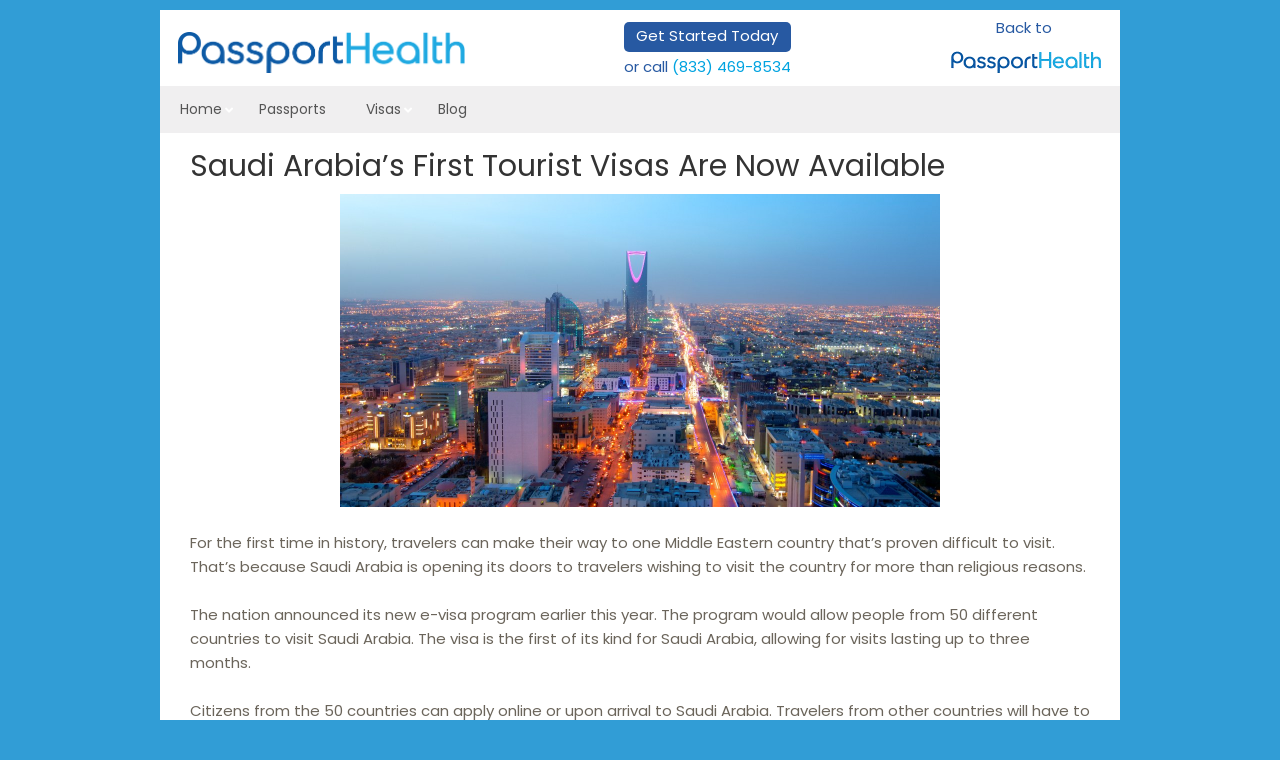

--- FILE ---
content_type: text/html; charset=UTF-8
request_url: https://www.passporthealthusa.com/passports-and-visas/blog/2019-11-saudi-arabias-first-tourist-visas-are-now-available/
body_size: 15416
content:
<!DOCTYPE html>
<html lang="en-US">
<head >
<meta charset="UTF-8" />
<meta name="description" content="Visitors from 50 countries can now visit the Middle Eastern country without religious or business purposes." />
<meta name="viewport" content="width=device-width, initial-scale=1" />
<link fetchpriority="high" rel="preload" href="/wp-content/themes/enterprise-pro/fonts/poppins-400.woff2" as="font" type="font/woff2" crossorigin="anonymous"><title>Saudi Arabia&#8217;s First Tourist Visas Now Available</title>
<meta name='robots' content='max-image-preview:large' />
	<style>img:is([sizes="auto" i], [sizes^="auto," i]) { contain-intrinsic-size: 3000px 1500px }</style>
	<link rel='dns-prefetch' href='//www.google.com' />
<link rel="alternate" type="application/rss+xml" title="Passport Health &raquo; Feed" href="https://www.passporthealthusa.com/feed/" />
<link rel="alternate" type="application/rss+xml" title="Passport Health &raquo; Comments Feed" href="https://www.passporthealthusa.com/comments/feed/" />
<link rel="canonical" href="https://www.passporthealthusa.com/passports-and-visas/blog/2019-11-saudi-arabias-first-tourist-visas-are-now-available/" />
		<!-- This site uses the Google Analytics by MonsterInsights plugin v9.11.1 - Using Analytics tracking - https://www.monsterinsights.com/ -->
							<script src="//www.googletagmanager.com/gtag/js?id=G-T1WX8DQTV0"  data-cfasync="false" data-wpfc-render="false" type="text/javascript" async></script>
			<script data-cfasync="false" data-wpfc-render="false" type="text/javascript">
				var mi_version = '9.11.1';
				var mi_track_user = true;
				var mi_no_track_reason = '';
								var MonsterInsightsDefaultLocations = {"page_location":"https:\/\/www.passporthealthusa.com\/passports-and-visas\/blog\/2019-11-saudi-arabias-first-tourist-visas-are-now-available\/"};
								if ( typeof MonsterInsightsPrivacyGuardFilter === 'function' ) {
					var MonsterInsightsLocations = (typeof MonsterInsightsExcludeQuery === 'object') ? MonsterInsightsPrivacyGuardFilter( MonsterInsightsExcludeQuery ) : MonsterInsightsPrivacyGuardFilter( MonsterInsightsDefaultLocations );
				} else {
					var MonsterInsightsLocations = (typeof MonsterInsightsExcludeQuery === 'object') ? MonsterInsightsExcludeQuery : MonsterInsightsDefaultLocations;
				}

								var disableStrs = [
										'ga-disable-G-T1WX8DQTV0',
									];

				/* Function to detect opted out users */
				function __gtagTrackerIsOptedOut() {
					for (var index = 0; index < disableStrs.length; index++) {
						if (document.cookie.indexOf(disableStrs[index] + '=true') > -1) {
							return true;
						}
					}

					return false;
				}

				/* Disable tracking if the opt-out cookie exists. */
				if (__gtagTrackerIsOptedOut()) {
					for (var index = 0; index < disableStrs.length; index++) {
						window[disableStrs[index]] = true;
					}
				}

				/* Opt-out function */
				function __gtagTrackerOptout() {
					for (var index = 0; index < disableStrs.length; index++) {
						document.cookie = disableStrs[index] + '=true; expires=Thu, 31 Dec 2099 23:59:59 UTC; path=/';
						window[disableStrs[index]] = true;
					}
				}

				if ('undefined' === typeof gaOptout) {
					function gaOptout() {
						__gtagTrackerOptout();
					}
				}
								window.dataLayer = window.dataLayer || [];

				window.MonsterInsightsDualTracker = {
					helpers: {},
					trackers: {},
				};
				if (mi_track_user) {
					function __gtagDataLayer() {
						dataLayer.push(arguments);
					}

					function __gtagTracker(type, name, parameters) {
						if (!parameters) {
							parameters = {};
						}

						if (parameters.send_to) {
							__gtagDataLayer.apply(null, arguments);
							return;
						}

						if (type === 'event') {
														parameters.send_to = monsterinsights_frontend.v4_id;
							var hookName = name;
							if (typeof parameters['event_category'] !== 'undefined') {
								hookName = parameters['event_category'] + ':' + name;
							}

							if (typeof MonsterInsightsDualTracker.trackers[hookName] !== 'undefined') {
								MonsterInsightsDualTracker.trackers[hookName](parameters);
							} else {
								__gtagDataLayer('event', name, parameters);
							}
							
						} else {
							__gtagDataLayer.apply(null, arguments);
						}
					}

					__gtagTracker('js', new Date());
					__gtagTracker('set', {
						'developer_id.dZGIzZG': true,
											});
					if ( MonsterInsightsLocations.page_location ) {
						__gtagTracker('set', MonsterInsightsLocations);
					}
										__gtagTracker('config', 'G-T1WX8DQTV0', {"forceSSL":"true","anonymize_ip":"true"} );
										window.gtag = __gtagTracker;										(function () {
						/* https://developers.google.com/analytics/devguides/collection/analyticsjs/ */
						/* ga and __gaTracker compatibility shim. */
						var noopfn = function () {
							return null;
						};
						var newtracker = function () {
							return new Tracker();
						};
						var Tracker = function () {
							return null;
						};
						var p = Tracker.prototype;
						p.get = noopfn;
						p.set = noopfn;
						p.send = function () {
							var args = Array.prototype.slice.call(arguments);
							args.unshift('send');
							__gaTracker.apply(null, args);
						};
						var __gaTracker = function () {
							var len = arguments.length;
							if (len === 0) {
								return;
							}
							var f = arguments[len - 1];
							if (typeof f !== 'object' || f === null || typeof f.hitCallback !== 'function') {
								if ('send' === arguments[0]) {
									var hitConverted, hitObject = false, action;
									if ('event' === arguments[1]) {
										if ('undefined' !== typeof arguments[3]) {
											hitObject = {
												'eventAction': arguments[3],
												'eventCategory': arguments[2],
												'eventLabel': arguments[4],
												'value': arguments[5] ? arguments[5] : 1,
											}
										}
									}
									if ('pageview' === arguments[1]) {
										if ('undefined' !== typeof arguments[2]) {
											hitObject = {
												'eventAction': 'page_view',
												'page_path': arguments[2],
											}
										}
									}
									if (typeof arguments[2] === 'object') {
										hitObject = arguments[2];
									}
									if (typeof arguments[5] === 'object') {
										Object.assign(hitObject, arguments[5]);
									}
									if ('undefined' !== typeof arguments[1].hitType) {
										hitObject = arguments[1];
										if ('pageview' === hitObject.hitType) {
											hitObject.eventAction = 'page_view';
										}
									}
									if (hitObject) {
										action = 'timing' === arguments[1].hitType ? 'timing_complete' : hitObject.eventAction;
										hitConverted = mapArgs(hitObject);
										__gtagTracker('event', action, hitConverted);
									}
								}
								return;
							}

							function mapArgs(args) {
								var arg, hit = {};
								var gaMap = {
									'eventCategory': 'event_category',
									'eventAction': 'event_action',
									'eventLabel': 'event_label',
									'eventValue': 'event_value',
									'nonInteraction': 'non_interaction',
									'timingCategory': 'event_category',
									'timingVar': 'name',
									'timingValue': 'value',
									'timingLabel': 'event_label',
									'page': 'page_path',
									'location': 'page_location',
									'title': 'page_title',
									'referrer' : 'page_referrer',
								};
								for (arg in args) {
																		if (!(!args.hasOwnProperty(arg) || !gaMap.hasOwnProperty(arg))) {
										hit[gaMap[arg]] = args[arg];
									} else {
										hit[arg] = args[arg];
									}
								}
								return hit;
							}

							try {
								f.hitCallback();
							} catch (ex) {
							}
						};
						__gaTracker.create = newtracker;
						__gaTracker.getByName = newtracker;
						__gaTracker.getAll = function () {
							return [];
						};
						__gaTracker.remove = noopfn;
						__gaTracker.loaded = true;
						window['__gaTracker'] = __gaTracker;
					})();
									} else {
										console.log("");
					(function () {
						function __gtagTracker() {
							return null;
						}

						window['__gtagTracker'] = __gtagTracker;
						window['gtag'] = __gtagTracker;
					})();
									}
			</script>
							<!-- / Google Analytics by MonsterInsights -->
		<link rel='stylesheet' id='enterprise-pro-theme-css' href='https://cdn.passporthealthusa.com/wp-content/themes/enterprise-pro/style.css?x50029&amp;ver=2.1.1' type='text/css' media='all' />
<style id='classic-theme-styles-inline-css' type='text/css'>
/*! This file is auto-generated */
.wp-block-button__link{color:#fff;background-color:#32373c;border-radius:9999px;box-shadow:none;text-decoration:none;padding:calc(.667em + 2px) calc(1.333em + 2px);font-size:1.125em}.wp-block-file__button{background:#32373c;color:#fff;text-decoration:none}
</style>
<link rel='stylesheet' id='da_hm-modal-css' href='https://www.passporthealthusa.com/wp-content/plugins/hreflang-manager/public/assets/css/locale-selector-display-styles/button-group/button-group.css?x50029&amp;ver=1.47' type='text/css' media='all' />
<link rel='stylesheet' id='da_hm-custom-css' href='https://cdn.passporthealthusa.com/wp-content/uploads/dahm_uploads/custom.css?x50029&amp;ver=1.47' type='text/css' media='all' />
<link rel='stylesheet' id='ubermenu-css' href='https://www.passporthealthusa.com/wp-content/plugins/ubermenu/pro/assets/css/ubermenu.min.css?x50029&amp;ver=3.8.5' type='text/css' media='all' />
<script type="text/javascript" src="https://www.passporthealthusa.com/wp-content/plugins/google-analytics-premium/assets/js/frontend-gtag.min.js?x50029&amp;ver=9.11.1" id="monsterinsights-frontend-script-js" async="async" data-wp-strategy="async"></script>
<script data-cfasync="false" data-wpfc-render="false" type="text/javascript" id='monsterinsights-frontend-script-js-extra'>/* <![CDATA[ */
var monsterinsights_frontend = {"js_events_tracking":"true","download_extensions":"doc,pdf,ppt,zip,xls,docx,pptx,xlsx","inbound_paths":"[]","home_url":"https:\/\/www.passporthealthusa.com","hash_tracking":"false","v4_id":"G-T1WX8DQTV0"};/* ]]> */
</script>
<script type="text/javascript" src="https://cdn.passporthealthusa.com/wp-includes/js/jquery/jquery.min.js?x50029&amp;ver=3.7.1" id="jquery-core-js" data-wp-strategy="defer"></script>
<link rel="https://api.w.org/" href="https://www.passporthealthusa.com/wp-json/" /><link rel="alternate" title="JSON" type="application/json" href="https://www.passporthealthusa.com/wp-json/wp/v2/pages/57518" /><link rel="EditURI" type="application/rsd+xml" title="RSD" href="https://www.passporthealthusa.com/xmlrpc.php?rsd" />
<link rel="alternate" title="oEmbed (JSON)" type="application/json+oembed" href="https://www.passporthealthusa.com/wp-json/oembed/1.0/embed?url=https%3A%2F%2Fwww.passporthealthusa.com%2Fpassports-and-visas%2Fblog%2F2019-11-saudi-arabias-first-tourist-visas-are-now-available%2F" />
<link rel="alternate" title="oEmbed (XML)" type="text/xml+oembed" href="https://www.passporthealthusa.com/wp-json/oembed/1.0/embed?url=https%3A%2F%2Fwww.passporthealthusa.com%2Fpassports-and-visas%2Fblog%2F2019-11-saudi-arabias-first-tourist-visas-are-now-available%2F&#038;format=xml" />
<style id="ubermenu-custom-generated-css">
/** UberMenu Responsive Styles (Breakpoint Setting) **/
@media screen and (min-width: 1025px){
  .ubermenu{ display:block !important; } .ubermenu-responsive .ubermenu-item.ubermenu-hide-desktop{ display:none !important; } .ubermenu-responsive.ubermenu-retractors-responsive .ubermenu-retractor-mobile{ display:none; }  /* Top level items full height */ .ubermenu.ubermenu-horizontal.ubermenu-items-vstretch .ubermenu-nav{   display:flex;   align-items:stretch; } .ubermenu.ubermenu-horizontal.ubermenu-items-vstretch .ubermenu-item.ubermenu-item-level-0{   display:flex;   flex-direction:column; } .ubermenu.ubermenu-horizontal.ubermenu-items-vstretch .ubermenu-item.ubermenu-item-level-0 > .ubermenu-target{   flex:1;   display:flex;   align-items:center; flex-wrap:wrap; } .ubermenu.ubermenu-horizontal.ubermenu-items-vstretch .ubermenu-item.ubermenu-item-level-0 > .ubermenu-target > .ubermenu-target-divider{ position:static; flex-basis:100%; } .ubermenu.ubermenu-horizontal.ubermenu-items-vstretch .ubermenu-item.ubermenu-item-level-0 > .ubermenu-target.ubermenu-item-layout-image_left > .ubermenu-target-text{ padding-left:1em; } .ubermenu.ubermenu-horizontal.ubermenu-items-vstretch .ubermenu-item.ubermenu-item-level-0 > .ubermenu-target.ubermenu-item-layout-image_right > .ubermenu-target-text{ padding-right:1em; } .ubermenu.ubermenu-horizontal.ubermenu-items-vstretch .ubermenu-item.ubermenu-item-level-0 > .ubermenu-target.ubermenu-item-layout-image_above, .ubermenu.ubermenu-horizontal.ubermenu-items-vstretch .ubermenu-item.ubermenu-item-level-0 > .ubermenu-target.ubermenu-item-layout-image_below{ flex-direction:column; } .ubermenu.ubermenu-horizontal.ubermenu-items-vstretch .ubermenu-item.ubermenu-item-level-0 > .ubermenu-submenu-drop{   top:100%; } .ubermenu.ubermenu-horizontal.ubermenu-items-vstretch .ubermenu-item-level-0:not(.ubermenu-align-right) + .ubermenu-item.ubermenu-align-right{ margin-left:auto; } .ubermenu.ubermenu-horizontal.ubermenu-items-vstretch .ubermenu-item.ubermenu-item-level-0 > .ubermenu-target.ubermenu-content-align-left{   justify-content:flex-start; } .ubermenu.ubermenu-horizontal.ubermenu-items-vstretch .ubermenu-item.ubermenu-item-level-0 > .ubermenu-target.ubermenu-content-align-center{   justify-content:center; } .ubermenu.ubermenu-horizontal.ubermenu-items-vstretch .ubermenu-item.ubermenu-item-level-0 > .ubermenu-target.ubermenu-content-align-right{   justify-content:flex-end; }  /* Force current submenu always open but below others */ .ubermenu-force-current-submenu .ubermenu-item-level-0.ubermenu-current-menu-item > .ubermenu-submenu-drop, .ubermenu-force-current-submenu .ubermenu-item-level-0.ubermenu-current-menu-ancestor > .ubermenu-submenu-drop {     display: block!important;     opacity: 1!important;     visibility: visible!important;     margin: 0!important;     top: auto!important;     height: auto;     z-index:19; }   /* Invert Horizontal menu to make subs go up */ .ubermenu-invert.ubermenu-horizontal .ubermenu-item-level-0 > .ubermenu-submenu-drop, .ubermenu-invert.ubermenu-horizontal.ubermenu-items-vstretch .ubermenu-item.ubermenu-item-level-0>.ubermenu-submenu-drop{  top:auto;  bottom:100%; } .ubermenu-invert.ubermenu-horizontal.ubermenu-sub-indicators .ubermenu-item-level-0.ubermenu-has-submenu-drop > .ubermenu-target > .ubermenu-sub-indicator{ transform:rotate(180deg); } /* Make second level flyouts fly up */ .ubermenu-invert.ubermenu-horizontal .ubermenu-submenu .ubermenu-item.ubermenu-active > .ubermenu-submenu-type-flyout{     top:auto;     bottom:0; } /* Clip the submenus properly when inverted */ .ubermenu-invert.ubermenu-horizontal .ubermenu-item-level-0 > .ubermenu-submenu-drop{     clip: rect(-5000px,5000px,auto,-5000px); }    /* Invert Vertical menu to make subs go left */ .ubermenu-invert.ubermenu-vertical .ubermenu-item-level-0 > .ubermenu-submenu-drop{   right:100%;   left:auto; } .ubermenu-invert.ubermenu-vertical.ubermenu-sub-indicators .ubermenu-item-level-0.ubermenu-item-has-children > .ubermenu-target > .ubermenu-sub-indicator{   right:auto;   left:10px; transform:rotate(90deg); } .ubermenu-vertical.ubermenu-invert .ubermenu-item > .ubermenu-submenu-drop {   clip: rect(-5000px,5000px,5000px,-5000px); } /* Vertical Flyout > Flyout */ .ubermenu-vertical.ubermenu-invert.ubermenu-sub-indicators .ubermenu-has-submenu-drop > .ubermenu-target{   padding-left:25px; } .ubermenu-vertical.ubermenu-invert .ubermenu-item > .ubermenu-target > .ubermenu-sub-indicator {   right:auto;   left:10px;   transform:rotate(90deg); } .ubermenu-vertical.ubermenu-invert .ubermenu-item > .ubermenu-submenu-drop.ubermenu-submenu-type-flyout, .ubermenu-vertical.ubermenu-invert .ubermenu-submenu-type-flyout > .ubermenu-item > .ubermenu-submenu-drop {   right: 100%;   left: auto; }  .ubermenu-responsive-toggle{ display:none; }
}
@media screen and (max-width: 1024px){
   .ubermenu-responsive-toggle, .ubermenu-sticky-toggle-wrapper { display: block; }  .ubermenu-responsive{ width:100%; max-height:600px; visibility:visible; overflow:visible;  -webkit-transition:max-height 1s ease-in; transition:max-height .3s ease-in; } .ubermenu-responsive.ubermenu-mobile-accordion:not(.ubermenu-mobile-modal):not(.ubermenu-in-transition):not(.ubermenu-responsive-collapse){ max-height:none; } .ubermenu-responsive.ubermenu-items-align-center{   text-align:left; } .ubermenu-responsive.ubermenu{ margin:0; } .ubermenu-responsive.ubermenu .ubermenu-nav{ display:block; }  .ubermenu-responsive.ubermenu-responsive-nocollapse, .ubermenu-repsonsive.ubermenu-no-transitions{ display:block; max-height:none; }  .ubermenu-responsive.ubermenu-responsive-collapse{ max-height:none; visibility:visible; overflow:visible; } .ubermenu-responsive.ubermenu-responsive-collapse{ max-height:0; overflow:hidden !important; visibility:hidden; } .ubermenu-responsive.ubermenu-in-transition, .ubermenu-responsive.ubermenu-in-transition .ubermenu-nav{ overflow:hidden !important; visibility:visible; } .ubermenu-responsive.ubermenu-responsive-collapse:not(.ubermenu-in-transition){ border-top-width:0; border-bottom-width:0; } .ubermenu-responsive.ubermenu-responsive-collapse .ubermenu-item .ubermenu-submenu{ display:none; }  .ubermenu-responsive .ubermenu-item-level-0{ width:50%; } .ubermenu-responsive.ubermenu-responsive-single-column .ubermenu-item-level-0{ float:none; clear:both; width:100%; } .ubermenu-responsive .ubermenu-item.ubermenu-item-level-0 > .ubermenu-target{ border:none; box-shadow:none; } .ubermenu-responsive .ubermenu-item.ubermenu-has-submenu-flyout{ position:static; } .ubermenu-responsive.ubermenu-sub-indicators .ubermenu-submenu-type-flyout .ubermenu-has-submenu-drop > .ubermenu-target > .ubermenu-sub-indicator{ transform:rotate(0); right:10px; left:auto; } .ubermenu-responsive .ubermenu-nav .ubermenu-item .ubermenu-submenu.ubermenu-submenu-drop{ width:100%; min-width:100%; max-width:100%; top:auto; left:0 !important; } .ubermenu-responsive.ubermenu-has-border .ubermenu-nav .ubermenu-item .ubermenu-submenu.ubermenu-submenu-drop{ left: -1px !important; /* For borders */ } .ubermenu-responsive .ubermenu-submenu.ubermenu-submenu-type-mega > .ubermenu-item.ubermenu-column{ min-height:0; border-left:none;  float:left; /* override left/center/right content alignment */ display:block; } .ubermenu-responsive .ubermenu-item.ubermenu-active > .ubermenu-submenu.ubermenu-submenu-type-mega{     max-height:none;     height:auto;/*prevent overflow scrolling since android is still finicky*/     overflow:visible; } .ubermenu-responsive.ubermenu-transition-slide .ubermenu-item.ubermenu-in-transition > .ubermenu-submenu-drop{ max-height:1000px; /* because of slide transition */ } .ubermenu .ubermenu-submenu-type-flyout .ubermenu-submenu-type-mega{ min-height:0; } .ubermenu.ubermenu-responsive .ubermenu-column, .ubermenu.ubermenu-responsive .ubermenu-column-auto{ min-width:50%; } .ubermenu.ubermenu-responsive .ubermenu-autoclear > .ubermenu-column{ clear:none; } .ubermenu.ubermenu-responsive .ubermenu-column:nth-of-type(2n+1){ clear:both; } .ubermenu.ubermenu-responsive .ubermenu-submenu-retractor-top:not(.ubermenu-submenu-retractor-top-2) .ubermenu-column:nth-of-type(2n+1){ clear:none; } .ubermenu.ubermenu-responsive .ubermenu-submenu-retractor-top:not(.ubermenu-submenu-retractor-top-2) .ubermenu-column:nth-of-type(2n+2){ clear:both; }  .ubermenu-responsive-single-column-subs .ubermenu-submenu .ubermenu-item { float: none; clear: both; width: 100%; min-width: 100%; }  /* Submenu footer content */ .ubermenu .ubermenu-submenu-footer{     position:relative; clear:both;     bottom:auto;     right:auto; }   .ubermenu.ubermenu-responsive .ubermenu-tabs, .ubermenu.ubermenu-responsive .ubermenu-tabs-group, .ubermenu.ubermenu-responsive .ubermenu-tab, .ubermenu.ubermenu-responsive .ubermenu-tab-content-panel{ /** TABS SHOULD BE 100%  ACCORDION */ width:100%; min-width:100%; max-width:100%; left:0; } .ubermenu.ubermenu-responsive .ubermenu-tabs, .ubermenu.ubermenu-responsive .ubermenu-tab-content-panel{ min-height:0 !important;/* Override Inline Style from JS */ } .ubermenu.ubermenu-responsive .ubermenu-tabs{ z-index:15; } .ubermenu.ubermenu-responsive .ubermenu-tab-content-panel{ z-index:20; } /* Tab Layering */ .ubermenu-responsive .ubermenu-tab{ position:relative; } .ubermenu-responsive .ubermenu-tab.ubermenu-active{ position:relative; z-index:20; } .ubermenu-responsive .ubermenu-tab > .ubermenu-target{ border-width:0 0 1px 0; } .ubermenu-responsive.ubermenu-sub-indicators .ubermenu-tabs > .ubermenu-tabs-group > .ubermenu-tab.ubermenu-has-submenu-drop > .ubermenu-target > .ubermenu-sub-indicator{ transform:rotate(0); right:10px; left:auto; }  .ubermenu-responsive .ubermenu-tabs > .ubermenu-tabs-group > .ubermenu-tab > .ubermenu-tab-content-panel{ top:auto; border-width:1px; } .ubermenu-responsive .ubermenu-tab-layout-bottom > .ubermenu-tabs-group{ /*position:relative;*/ }   .ubermenu-reponsive .ubermenu-item-level-0 > .ubermenu-submenu-type-stack{ /* Top Level Stack Columns */ position:relative; }  .ubermenu-responsive .ubermenu-submenu-type-stack .ubermenu-column, .ubermenu-responsive .ubermenu-submenu-type-stack .ubermenu-column-auto{ /* Stack Columns */ width:100%; max-width:100%; }   .ubermenu-responsive .ubermenu-item-mini{ /* Mini items */ min-width:0; width:auto; float:left; clear:none !important; } .ubermenu-responsive .ubermenu-item.ubermenu-item-mini > a.ubermenu-target{ padding-left:20px; padding-right:20px; }   .ubermenu-responsive .ubermenu-item.ubermenu-hide-mobile{ /* Hiding items */ display:none !important; }  .ubermenu-responsive.ubermenu-hide-bkgs .ubermenu-submenu.ubermenu-submenu-bkg-img{ /** Hide Background Images in Submenu */ background-image:none; } .ubermenu.ubermenu-responsive .ubermenu-item-level-0.ubermenu-item-mini{ min-width:0; width:auto; } .ubermenu-vertical .ubermenu-item.ubermenu-item-level-0{ width:100%; } .ubermenu-vertical.ubermenu-sub-indicators .ubermenu-item-level-0.ubermenu-item-has-children > .ubermenu-target > .ubermenu-sub-indicator{ right:10px; left:auto; transform:rotate(0); } .ubermenu-vertical .ubermenu-item.ubermenu-item-level-0.ubermenu-relative.ubermenu-active > .ubermenu-submenu-drop.ubermenu-submenu-align-vertical_parent_item{     top:auto; }   .ubermenu.ubermenu-responsive .ubermenu-tabs{     position:static; } /* Tabs on Mobile with mouse (but not click) - leave space to hover off */ .ubermenu:not(.ubermenu-is-mobile):not(.ubermenu-submenu-indicator-closes) .ubermenu-submenu .ubermenu-tab[data-ubermenu-trigger="mouseover"] .ubermenu-tab-content-panel, .ubermenu:not(.ubermenu-is-mobile):not(.ubermenu-submenu-indicator-closes) .ubermenu-submenu .ubermenu-tab[data-ubermenu-trigger="hover_intent"] .ubermenu-tab-content-panel{     margin-left:6%; width:94%; min-width:94%; }  /* Sub indicator close visibility */ .ubermenu.ubermenu-submenu-indicator-closes .ubermenu-active > .ubermenu-target > .ubermenu-sub-indicator-close{ display:block; display: flex; align-items: center; justify-content: center; } .ubermenu.ubermenu-submenu-indicator-closes .ubermenu-active > .ubermenu-target > .ubermenu-sub-indicator{ display:none; }  .ubermenu .ubermenu-tabs .ubermenu-tab-content-panel{     box-shadow: 0 5px 10px rgba(0,0,0,.075); }  /* When submenus and items go full width, move items back to appropriate positioning */ .ubermenu .ubermenu-submenu-rtl {     direction: ltr; }   /* Fixed position mobile menu */ .ubermenu.ubermenu-mobile-modal{   position:fixed;   z-index:9999999; opacity:1;   top:0;   left:0;   width:100%;   width:100vw;   max-width:100%;   max-width:100vw; height:100%; height:calc(100vh - calc(100vh - 100%)); height:-webkit-fill-available; max-height:calc(100vh - calc(100vh - 100%)); max-height:-webkit-fill-available;   border:none; box-sizing:border-box;    display:flex;   flex-direction:column;   justify-content:flex-start; overflow-y:auto !important; /* for non-accordion mode */ overflow-x:hidden !important; overscroll-behavior: contain; transform:scale(1); transition-duration:.1s; transition-property: all; } .ubermenu.ubermenu-mobile-modal.ubermenu-mobile-accordion.ubermenu-interaction-press{ overflow-y:hidden !important; } .ubermenu.ubermenu-mobile-modal.ubermenu-responsive-collapse{ overflow:hidden !important; opacity:0; transform:scale(.9); visibility:hidden; } .ubermenu.ubermenu-mobile-modal .ubermenu-nav{   flex:1;   overflow-y:auto !important; overscroll-behavior: contain; } .ubermenu.ubermenu-mobile-modal .ubermenu-item-level-0{ margin:0; } .ubermenu.ubermenu-mobile-modal .ubermenu-mobile-close-button{ border:none; background:none; border-radius:0; padding:1em; color:inherit; display:inline-block; text-align:center; font-size:14px; } .ubermenu.ubermenu-mobile-modal .ubermenu-mobile-footer .ubermenu-mobile-close-button{ width: 100%; display: flex; align-items: center; justify-content: center; } .ubermenu.ubermenu-mobile-modal .ubermenu-mobile-footer .ubermenu-mobile-close-button .ubermenu-icon-essential, .ubermenu.ubermenu-mobile-modal .ubermenu-mobile-footer .ubermenu-mobile-close-button .fas.fa-times{ margin-right:.2em; }  /* Header/Footer Mobile content */ .ubermenu .ubermenu-mobile-header, .ubermenu .ubermenu-mobile-footer{ display:block; text-align:center; color:inherit; }  /* Accordion submenus mobile (single column tablet) */ .ubermenu.ubermenu-responsive-single-column.ubermenu-mobile-accordion.ubermenu-interaction-press .ubermenu-item > .ubermenu-submenu-drop, .ubermenu.ubermenu-responsive-single-column.ubermenu-mobile-accordion.ubermenu-interaction-press .ubermenu-tab > .ubermenu-tab-content-panel{ box-sizing:border-box; border-left:none; border-right:none; box-shadow:none; } .ubermenu.ubermenu-responsive-single-column.ubermenu-mobile-accordion.ubermenu-interaction-press .ubermenu-item.ubermenu-active > .ubermenu-submenu-drop, .ubermenu.ubermenu-responsive-single-column.ubermenu-mobile-accordion.ubermenu-interaction-press .ubermenu-tab.ubermenu-active > .ubermenu-tab-content-panel{   position:static; }   /* Accordion indented - remove borders and extra spacing from headers */ .ubermenu.ubermenu-mobile-accordion-indent .ubermenu-submenu.ubermenu-submenu-drop, .ubermenu.ubermenu-mobile-accordion-indent .ubermenu-submenu .ubermenu-item-header.ubermenu-has-submenu-stack > .ubermenu-target{   border:none; } .ubermenu.ubermenu-mobile-accordion-indent .ubermenu-submenu .ubermenu-item-header.ubermenu-has-submenu-stack > .ubermenu-submenu-type-stack{   padding-top:0; } /* Accordion dropdown indentation padding */ .ubermenu.ubermenu-mobile-accordion-indent .ubermenu-submenu-drop .ubermenu-submenu-drop .ubermenu-item > .ubermenu-target, .ubermenu.ubermenu-mobile-accordion-indent .ubermenu-submenu-drop .ubermenu-tab-content-panel .ubermenu-item > .ubermenu-target{   padding-left:calc( var(--ubermenu-accordion-indent) * 2 ); } .ubermenu.ubermenu-mobile-accordion-indent .ubermenu-submenu-drop .ubermenu-submenu-drop .ubermenu-submenu-drop .ubermenu-item > .ubermenu-target, .ubermenu.ubermenu-mobile-accordion-indent .ubermenu-submenu-drop .ubermenu-tab-content-panel .ubermenu-tab-content-panel .ubermenu-item > .ubermenu-target{   padding-left:calc( var(--ubermenu-accordion-indent) * 3 ); } .ubermenu.ubermenu-mobile-accordion-indent .ubermenu-submenu-drop .ubermenu-submenu-drop .ubermenu-submenu-drop .ubermenu-submenu-drop .ubermenu-item > .ubermenu-target, .ubermenu.ubermenu-mobile-accordion-indent .ubermenu-submenu-drop .ubermenu-tab-content-panel .ubermenu-tab-content-panel .ubermenu-tab-content-panel .ubermenu-item > .ubermenu-target{   padding-left:calc( var(--ubermenu-accordion-indent) * 4 ); } /* Reverse Accordion dropdown indentation padding */ .rtl .ubermenu.ubermenu-mobile-accordion-indent .ubermenu-submenu-drop .ubermenu-submenu-drop .ubermenu-item > .ubermenu-target, .rtl .ubermenu.ubermenu-mobile-accordion-indent .ubermenu-submenu-drop .ubermenu-tab-content-panel .ubermenu-item > .ubermenu-target{ padding-left:0;   padding-right:calc( var(--ubermenu-accordion-indent) * 2 ); } .rtl .ubermenu.ubermenu-mobile-accordion-indent .ubermenu-submenu-drop .ubermenu-submenu-drop .ubermenu-submenu-drop .ubermenu-item > .ubermenu-target, .rtl .ubermenu.ubermenu-mobile-accordion-indent .ubermenu-submenu-drop .ubermenu-tab-content-panel .ubermenu-tab-content-panel .ubermenu-item > .ubermenu-target{ padding-left:0; padding-right:calc( var(--ubermenu-accordion-indent) * 3 ); } .rtl .ubermenu.ubermenu-mobile-accordion-indent .ubermenu-submenu-drop .ubermenu-submenu-drop .ubermenu-submenu-drop .ubermenu-submenu-drop .ubermenu-item > .ubermenu-target, .rtl .ubermenu.ubermenu-mobile-accordion-indent .ubermenu-submenu-drop .ubermenu-tab-content-panel .ubermenu-tab-content-panel .ubermenu-tab-content-panel .ubermenu-item > .ubermenu-target{ padding-left:0; padding-right:calc( var(--ubermenu-accordion-indent) * 4 ); }  .ubermenu-responsive-toggle{ display:block; }
}
@media screen and (max-width: 480px){
  .ubermenu.ubermenu-responsive .ubermenu-item-level-0{ width:100%; } .ubermenu.ubermenu-responsive .ubermenu-column, .ubermenu.ubermenu-responsive .ubermenu-column-auto{ min-width:100%; } .ubermenu .ubermenu-autocolumn:not(:first-child), .ubermenu .ubermenu-autocolumn:not(:first-child) .ubermenu-submenu-type-stack{     padding-top:0; } .ubermenu .ubermenu-autocolumn:not(:last-child), .ubermenu .ubermenu-autocolumn:not(:last-child) .ubermenu-submenu-type-stack{     padding-bottom:0; } .ubermenu .ubermenu-autocolumn > .ubermenu-submenu-type-stack > .ubermenu-item-normal:first-child{     margin-top:0; }     /* Accordion submenus mobile */ .ubermenu.ubermenu-responsive.ubermenu-mobile-accordion.ubermenu-interaction-press .ubermenu-item > .ubermenu-submenu-drop, .ubermenu.ubermenu-responsive.ubermenu-mobile-accordion.ubermenu-interaction-press .ubermenu-tab > .ubermenu-tab-content-panel{     box-shadow:none; box-sizing:border-box; border-left:none; border-right:none; } .ubermenu.ubermenu-responsive.ubermenu-mobile-accordion.ubermenu-interaction-press .ubermenu-item.ubermenu-active > .ubermenu-submenu-drop, .ubermenu.ubermenu-responsive.ubermenu-mobile-accordion.ubermenu-interaction-press .ubermenu-tab.ubermenu-active > .ubermenu-tab-content-panel{     position:static; } 
}


/** UberMenu Custom Menu Styles (Customizer) **/
/* main */
 .ubermenu-main.ubermenu-transition-slide .ubermenu-active > .ubermenu-submenu.ubermenu-submenu-type-mega,.ubermenu-main:not(.ubermenu-transition-slide) .ubermenu-submenu.ubermenu-submenu-type-mega,.ubermenu .ubermenu-force > .ubermenu-submenu { max-height:1500px; }
 .ubermenu-main.ubermenu-transition-fade .ubermenu-item .ubermenu-submenu-drop { margin-top:0; }
/* franchisee_nav */
 .ubermenu-franchisee_nav.ubermenu-vertical .ubermenu-submenu-type-mega { width:210px; }
 .ubermenu-franchisee_nav { max-width:298px; }
 .ubermenu.ubermenu-franchisee_nav { background:none; border:none; box-shadow:none; }
 .ubermenu.ubermenu-franchisee_nav .ubermenu-item-level-0 > .ubermenu-target { border:none; box-shadow:none; }
 .ubermenu.ubermenu-franchisee_nav.ubermenu-horizontal .ubermenu-submenu-drop.ubermenu-submenu-align-left_edge_bar, .ubermenu.ubermenu-franchisee_nav.ubermenu-horizontal .ubermenu-submenu-drop.ubermenu-submenu-align-full_width { left:0; }
 .ubermenu.ubermenu-franchisee_nav.ubermenu-horizontal .ubermenu-item-level-0.ubermenu-active > .ubermenu-submenu-drop, .ubermenu.ubermenu-franchisee_nav.ubermenu-horizontal:not(.ubermenu-transition-shift) .ubermenu-item-level-0 > .ubermenu-submenu-drop { margin-top:0; }
 .ubermenu-franchisee_nav.ubermenu-transition-fade .ubermenu-item .ubermenu-submenu-drop { margin-top:0; }
 .ubermenu-franchisee_nav .ubermenu-item-level-0 > .ubermenu-target { color:#ffffff; }
 .ubermenu-franchisee_nav .ubermenu-item-level-0.ubermenu-current-menu-item > .ubermenu-target, .ubermenu-franchisee_nav .ubermenu-item-level-0.ubermenu-current-menu-parent > .ubermenu-target, .ubermenu-franchisee_nav .ubermenu-item-level-0.ubermenu-current-menu-ancestor > .ubermenu-target { color:#ffffff; }
 .ubermenu-franchisee_nav .ubermenu-submenu.ubermenu-submenu-drop { background-color:#1e73be; }


/** UberMenu Custom Menu Item Styles (Menu Item Settings) **/
/* 31320 */  .ubermenu .ubermenu-submenu.ubermenu-submenu-id-31320 { width:25%; min-width:25%; }
/* 41373 */  .ubermenu .ubermenu-submenu.ubermenu-submenu-id-41373 { min-width:25%; }
/* 774 */    .ubermenu .ubermenu-submenu.ubermenu-submenu-id-774 { width:376px; min-width:376px; }
/* 41372 */  .ubermenu .ubermenu-submenu.ubermenu-submenu-id-41372 { min-width:30%; }
/* 59333 */  .ubermenu .ubermenu-submenu.ubermenu-submenu-id-59333 { min-width:25%; }
/* 41390 */  .ubermenu .ubermenu-submenu.ubermenu-submenu-id-41390 { min-width:40%; }
/* 41395 */  .ubermenu .ubermenu-submenu.ubermenu-submenu-id-41395 { min-width:25%; }
/* 41381 */  .ubermenu .ubermenu-submenu.ubermenu-submenu-id-41381 { min-width:50&; }
/* 24 */     .ubermenu .ubermenu-submenu.ubermenu-submenu-id-24 { width:75%; min-width:75%; }
/* 20419 */  .ubermenu .ubermenu-submenu.ubermenu-submenu-id-20419 { width:30%; min-width:30%; }
/* 31318 */  .ubermenu .ubermenu-submenu.ubermenu-submenu-id-31318 { width:30%; min-width:30%; }
/* 31317 */  .ubermenu .ubermenu-submenu.ubermenu-submenu-id-31317 { width:100px; min-width:100px; }

/* Status: Loaded from Transient */

</style><link rel="alternate" href="https://www.passporthealthusa.com/passports-and-visas/blog/2019-11-saudi-arabias-first-tourist-visas-are-now-available/" hreflang="x-default" /><link rel="alternate" href="https://www.passporthealthusa.com/passports-and-visas/blog/2019-11-saudi-arabias-first-tourist-visas-are-now-available/" hreflang="en-us" /><link rel="pingback" href="https://www.passporthealthusa.com/xmlrpc.php" />
<!--  Google Tag Manager -->
<script> 
(function(w,d,s,l,i){w[l]=w[l]||[];w[l].push({'gtm.start':
new Date().getTime(),event:'gtm.js'});var f=d.getElementsByTagName(s)[0],
j=d.createElement(s),dl=l!='dataLayer'?'&l='+l:'';j.async=true;j.src=
'https://www.googletagmanager.com/gtm.js?id='+i+dl;f.parentNode.insertBefore(j,f);
})(window,document,'script','dataLayer','GTM-TFHH29J');
</script>
<!-- End Google Tag Manager -->    <meta name="msvalidate.01" content="3E6BF03AAF713B4357B185200F88FD2F" />
<style type="text/css" id="custom-background-css">
body.custom-background { background-color: #319dd6; }
</style>
	<link rel="icon" href="https://cdn.passporthealthusa.com/wp-content/uploads/2020/06/cropped-ph-favicon-512x512comp-32x32.png?x50029" sizes="32x32" />
<link rel="icon" href="https://cdn.passporthealthusa.com/wp-content/uploads/2020/06/cropped-ph-favicon-512x512comp-192x192.png?x50029" sizes="192x192" />
<link rel="apple-touch-icon" href="https://cdn.passporthealthusa.com/wp-content/uploads/2020/06/cropped-ph-favicon-512x512comp-180x180.png?x50029" />
<meta name="msapplication-TileImage" content="https://cdn.passporthealthusa.com/wp-content/uploads/2020/06/cropped-ph-favicon-512x512comp-270x270.png?x50029" />
</head>
<body class="wp-singular page-template page-template-visa-passport-template page-template-visa-passport-template-php page page-id-57518 page-child parent-pageid-44485 custom-background wp-theme-genesis wp-child-theme-enterprise-pro full-width-content genesis-breadcrumbs-hidden genesis-footer-widgets-visible" itemscope itemtype="https://schema.org/WebPage"><div class="site-container"><header class="site-header" itemscope itemtype="https://schema.org/WPHeader"><div class="wrap"><div id="title-area"><div style="position: relative;"><div itemscope itemtype="http://schema.org/Organization" id="title"><a itemprop="url" href="https://www.passporthealthusa.com/passports-and-visas/" title="Passport Health Passports and Visas"><img itemprop="logo" class="title-area-special-logo" src="https://cdn.passporthealthusa.com/wp-content/themes/enterprise-pro/images/PassportHealth-logo-new.png?x50029" alt="Passport Health Passports and Visas" width="287" height="41"></a></div></div></div><!-- end #title-area --><div class="widget-area"><section id="custom_html-8" class="widget_text widget widget_custom_html"><div class="widget_text widget-wrap"><div class="textwidget custom-html-widget"><div class="header_container_visa">
	<div id="header_middle_visa">
		<div id="ppv-header-cta-container">
			<a href="https://passporthealth.rushmypassport.com/" target="_blank">
			<div id="ppv-header-cta-btn">Get Started Today</div>
			</a>
			<div id="ppv-header-cta-phone-container">or call <a href="tel:8334698534">(833) 469-8534</a></div>
		</div>
	</div>
	<div id="header_right_visa"><a href="https://www.passporthealthusa.com" target="_blank"><div class="backto_main_container"><span>Back to</span><img src="https://cdn.passporthealthusa.com/wp-content/themes/enterprise-pro/images/ph-logo-300.gif?x50029" alt="Passport Health Logo" width="150" height="39"></div></a>
	</div>
</div>

<div class="header-cta-visa-mobile">
</div>

<div class="mobile_nav_visas">
	<a href="/passports-and-visas/visas/">VISAS</a>|<a href="/passports-and-visas/passports/">PASSPORTS</a>|<a href="/locations/">FIND A TRAVEL CLINIC</a></div></div></div></section>
</div><!-- end .widget_area --></div></header><div id="nav_uber"><div class="wrap">
<!-- UberMenu [Configuration:main] [Theme Loc:visas_microsite_menu] [Integration:auto] -->
<a class="ubermenu-responsive-toggle ubermenu-responsive-toggle-main ubermenu-skin-none ubermenu-loc-visas_microsite_menu ubermenu-responsive-toggle-content-align-left ubermenu-responsive-toggle-align-full ubermenu-responsive-toggle-icon-only " tabindex="0" data-ubermenu-target="ubermenu-main-1134-visas_microsite_menu"   aria-label="Toggle Visas and Passports Menu"><i class="fas fa-bars" ></i></a><div id="ubermenu-main-1134-visas_microsite_menu" class="ubermenu ubermenu-nojs ubermenu-main ubermenu-menu-1134 ubermenu-loc-visas_microsite_menu ubermenu-responsive ubermenu-responsive-1024 ubermenu-responsive-collapse ubermenu-horizontal ubermenu-transition-fade ubermenu-trigger-click ubermenu-skin-none  ubermenu-bar-align-full ubermenu-items-align-left ubermenu-bound ubermenu-disable-submenu-scroll ubermenu-sub-indicators ubermenu-retractors-responsive ubermenu-submenu-indicator-closes"><ul id="ubermenu-nav-main-1134-visas_microsite_menu" class="ubermenu-nav" data-title="Visas and Passports Menu"><li id="menu-item-31317" class="ubermenu-item ubermenu-item-type-post_type ubermenu-item-object-page ubermenu-current-page-ancestor ubermenu-item-has-children ubermenu-item-31317 ubermenu-item-level-0 ubermenu-column ubermenu-column-auto ubermenu-has-submenu-drop ubermenu-has-submenu-mega" ><a class="ubermenu-target ubermenu-item-layout-default ubermenu-item-layout-text_only" href="https://www.passporthealthusa.com/passports-and-visas/" tabindex="0" itemprop="url"><span class="ubermenu-target-title ubermenu-target-text">Home</span><i class='ubermenu-sub-indicator fas fa-angle-down'></i></a><ul  class="ubermenu-submenu ubermenu-submenu-id-31317 ubermenu-submenu-type-auto ubermenu-submenu-type-mega ubermenu-submenu-drop ubermenu-submenu-align-center"  ><li id="menu-item-31318" class="ubermenu-item ubermenu-item-type-post_type ubermenu-item-object-page ubermenu-item-31318 ubermenu-item-normal ubermenu-item-level-1 ubermenu-column ubermenu-column-auto" ><a class="ubermenu-target ubermenu-item-layout-default ubermenu-item-layout-text_only" href="https://www.passporthealthusa.com/passports-and-visas/about/" itemprop="url"><span class="ubermenu-target-title ubermenu-target-text">About</span></a></li><li class="ubermenu-retractor ubermenu-retractor-mobile"><i class="fas fa-times"></i> Close</li></ul></li><li id="menu-item-31320" class="ubermenu-item ubermenu-item-type-post_type ubermenu-item-object-page ubermenu-item-31320 ubermenu-item-level-0 ubermenu-column ubermenu-column-auto" ><a class="ubermenu-target ubermenu-item-layout-default ubermenu-item-layout-text_only" href="https://www.passporthealthusa.com/passports-and-visas/passports/" tabindex="0" itemprop="url"><span class="ubermenu-target-title ubermenu-target-text">Passports</span></a></li><li id="menu-item-31321" class="ubermenu-item ubermenu-item-type-post_type ubermenu-item-object-page ubermenu-item-has-children ubermenu-item-31321 ubermenu-item-level-0 ubermenu-column ubermenu-column-auto ubermenu-has-submenu-drop ubermenu-has-submenu-mega" ><a class="ubermenu-target ubermenu-item-layout-default ubermenu-item-layout-text_only" href="https://www.passporthealthusa.com/passports-and-visas/visas/" tabindex="0" itemprop="url"><span class="ubermenu-target-title ubermenu-target-text">Visas</span><i class='ubermenu-sub-indicator fas fa-angle-down'></i></a><ul  class="ubermenu-submenu ubermenu-submenu-id-31321 ubermenu-submenu-type-auto ubermenu-submenu-type-mega ubermenu-submenu-drop ubermenu-submenu-align-center"  ><li class="ubermenu-item ubermenu-item-type-custom ubermenu-item-object-ubermenu-custom ubermenu-item-has-children ubermenu-item-32958 ubermenu-item-level-1 ubermenu-column ubermenu-column-auto ubermenu-has-submenu-stack ubermenu-item-type-column ubermenu-column-id-32958"><ul  class="ubermenu-submenu ubermenu-submenu-id-32958 ubermenu-submenu-type-stack"  ><li id="menu-item-32959" class="ubermenu-item ubermenu-item-type-post_type ubermenu-item-object-page ubermenu-item-32959 ubermenu-item-header ubermenu-item-level-2 ubermenu-column ubermenu-column-auto" ><a class="ubermenu-target ubermenu-item-layout-default ubermenu-item-layout-text_only" href="https://www.passporthealthusa.com/passports-and-visas/visas/" itemprop="url"><span class="ubermenu-target-title ubermenu-target-text">Visas</span></a></li></ul></li><li class="ubermenu-item ubermenu-item-type-custom ubermenu-item-object-ubermenu-custom ubermenu-item-has-children ubermenu-item-32960 ubermenu-item-level-1 ubermenu-column ubermenu-column-auto ubermenu-has-submenu-stack ubermenu-item-type-column ubermenu-column-id-32960"><ul  class="ubermenu-submenu ubermenu-submenu-id-32960 ubermenu-submenu-type-stack"  ><li id="menu-item-31366" class="ubermenu-item ubermenu-item-type-post_type ubermenu-item-object-page ubermenu-item-31366 ubermenu-item-header ubermenu-item-level-2 ubermenu-column ubermenu-column-full" ><a class="ubermenu-target ubermenu-item-layout-default ubermenu-item-layout-text_only" href="https://www.passporthealthusa.com/passports-and-visas/visas/top-visa-destinations/" itemprop="url"><span class="ubermenu-target-title ubermenu-target-text">Top Visa Destinations</span></a><ul class="ubermenu-content-block ubermenu-widget-area ubermenu-autoclear"><li id="text-648" class="widget widget_text ubermenu-column-full ubermenu-widget ubermenu-column ubermenu-item-header">			<div class="textwidget"><p style="width:100%;text-transform:none;line-height:15px;margin-top:-5px;padding-top:0px;">Learn more about the travel visa requirements for top destinations:</p>
<div style="height:120px;width:100%;border:1px solid #ccc;background-color:#fff; padding-left:12px; padding-top:8px; overflow:auto;">
<ul>
<li><a href="/passports-and-visas/visas/algeria-visa/">Algeria Visa</a></li>
<li><a href="/passports-and-visas/visas/bahrain-visa/">Bahrain Visa</a></li>
<li><a href="/passports-and-visas/visas/brazil-visa/">Brazil Visa</a></li>
<li><a href="/passports-and-visas/visas/cote-divoire-visa/">Cote d’Ivoire Visa</a></li>
<li><a href="/passports-and-visas/visas/egypt-visa/">Egypt Visa</a></li>
<li><a href="/passports-and-visas/visas/ghana-visa/">Ghana Visa</a></li>
<li><a href="/passports-and-visas/visas/india-visa/">India Visa</a></li>
<li><a href="/passports-and-visas/visas/kenya-visa/">Kenya Visa</a></li>
<li><a href="/passports-and-visas/visas/madagascar-visa/">Madagascar Visa</a></li>
<li><a href="/passports-and-visas/visas/nepal-visa/">Nepal Visa</a></li>
<li><a href="/passports-and-visas/visas/nigeria-visa/">Nigeria Visa</a></li>
<li><a href="/passports-and-visas/visas/peru-visa/">Peru Visa</a></li>
<li><a href="/passports-and-visas/visas/philippines-visa/">Philippines Visa</a></li>
<li><a href="/passports-and-visas/visas/south-africa-visa/">South Africa Visa</a></li>
<li><a href="/passports-and-visas/visas/tanzania-visa/">Tanzania Visa</a></li>
<li><a href="/passports-and-visas/visas/thailand-visa/">Thailand Visa</a></li>
<li><a href="/passports-and-visas/visas/uganda-visa/">Uganda Visa</a></li>
<li><a href="/passports-and-visas/visas/vietnam-visa/">Vietnam Visa</a></li>
<li><a href="/passports-and-visas/visas/zimbabwe-visa/">Zimbabwe Visa</a></li>
</ul>
</div></div>
		</li></ul></li></ul></li><li class="ubermenu-retractor ubermenu-retractor-mobile"><i class="fas fa-times"></i> Close</li></ul></li><li id="menu-item-44498" class="ubermenu-item ubermenu-item-type-post_type ubermenu-item-object-page ubermenu-current-page-ancestor ubermenu-item-44498 ubermenu-item-level-0 ubermenu-column ubermenu-column-auto" ><a class="ubermenu-target ubermenu-item-layout-default ubermenu-item-layout-text_only" href="https://www.passporthealthusa.com/passports-and-visas/blog/" tabindex="0" itemprop="url"><span class="ubermenu-target-title ubermenu-target-text">Blog</span></a></li></ul></div>
<!-- End UberMenu -->
</div><!-- end .wrap --></div><div class="site-inner"><div class="wrap"><div class="content-sidebar-wrap"><main class="content">	<div class="post-57518 page type-page status-publish entry">

		
		<div class="entry-content">
			<div class="ppv-microsite-page">
				<h1>Saudi Arabia&#8217;s First Tourist Visas Are Now Available</h1>
<p><img fetchpriority="high" decoding="async" src="https://cdn.passporthealthusa.com/wp-content/uploads/2019/11/Saudi-E-Visa-1.jpg?x50029" alt="For the first time, travelers can get a tourist visa to visit Saudi Arabia." width="600" height="313" class="aligncenter"></p>
<p>For the first time in history, travelers can make their way to one Middle Eastern country that&#8217;s proven difficult to visit. That&#8217;s because Saudi Arabia is opening its doors to travelers wishing to visit the country for more than religious reasons.</p>
<p>The nation announced its new e-visa program earlier this year. The program would allow people from 50 different countries to visit Saudi Arabia. The visa is the first of its kind for Saudi Arabia, allowing for visits lasting up to three months.</p>
<p>Citizens from the 50 countries can apply online or upon arrival to Saudi Arabia. Travelers from other countries will have to apply at their nearest Saudi embassy or consulate.</p>
<p>In the past, visas were restricted to expatriates and people who work in the country. They were also given to Muslims traveling to the country for the <a href="https://www.passporthealthusa.com/2017/07/what-vaccines-do-i-need-for-hajj/" target="_blank" rel="noopener noreferrer">hajj pilgrimage</a>. Hajj lasts for five days and attracts about 2 million people.</p>
<p>Countries like <a href="https://www.passporthealthusa.com/passports-and-visas/blog/2018-11-brazils-tourism-spikes-after-e-visa-program/" target="_blank" rel="noopener noreferrer">Brazil</a> and <a href="https://www.passporthealthusa.com/passports-and-visas/blog/2018-11-japan-plans-to-offer-e-visas-by-2020/" target="_blank" rel="noopener noreferrer">Japan</a> made similar changes to their visa programs recently. And, much like those tow countries, Saudi Arabia expects significant improvement to their tourism industry. The relaxed travel rules and e-visa program looked to boost the tourism industry.</p>
<p>To help launch the new program, Saudi Arabia highlighted its attractions that could appeal to a variety of visitors. They focused on contemporary art sites, many natural sites (including the Red Sea), and UNESCO World Heritage sites as well.</p>
<p>So far, the official changes have seemed successful.</p>
<p>Officials from Saudi Arabia claim they <a href="https://www.yahoo.com/lifestyle/tagged/travel/" target="_blank" rel="noopener noreferrer">processed 77,000 visa applications</a> in the program&#8217;s first month. The one-year visa program lets tourists stay in Saudi Arabia of up to 90 days at a time.</p>
<p>People from the eligible countries can apply online before the trip or at a kiosk upon arriving in Saudi Arabia. According to officials, decisions for a visa may take only half an hour for processing. There is a visa fee of $117 for travelers which also includes a charge for health insurance.</p>
<p>Bernard Haykel, a scholar from Princeton University, spoke with the <a href="https://www.nytimes.com/2019/09/27/travel/saudi-tourist-visa-questions.html" target="_blank" rel="noopener noreferrer">New York Times</a> about the new program. “The Saudis already have experience with outsiders coming in as religious tourists, but tourism for culture, ecology, desert—that’s new and it’s part of the project for opening up,” said Haykel.</p>
<p>While the start to the visa program appears promising, Saudi Arabia hopes for much more in the coming decade. Officials from the country said they expect 100 million international tourists every year by 2030. By then, Saudi Arabia’s goal is to improve tourism to the point where it creates 10% of the country&#8217;s GDP—which currently sits at 3% today.</p>
<p>The country also hopes to attract more significant foreign and domestic investment and create up to a million jobs.</p>
<p>Do you have any visa questions about a trip to some other foreign destination? Passport Health can help. Give us a call at <a class="embeddedPhone"></a>, or take a look at any of our other <a href="https://www.passporthealthusa.com/passports-and-visas/" target="_blank" rel="noopener noreferrer">Passport and Visa services</a>.</p>
<p><i>Written for Passport Health by Jerry Olsen. He has over 15 years of combined experience as a writer and editor in Salt Lake City. Jerry&#8217;s writing topics range from health care, travel, life science to medical technology and technical writing.</i></p>
			</div><!-- end .ppv-microsite-page -->
		</div><!-- end .entry-content -->
		
	</div><!-- end .postclass -->

</main></div></div></div><div id="footer-widgets" class="footer-widgets"><div class="wrap"><div class="footer-widgets-1 widget-area"><section id="text-617" class="widget widget_text"><div class="widget-wrap">			<div class="textwidget"><ul>
<li><a href="/passports-and-visas/about/">About Us</a></li>
<li><a href="/contact/">Contact Us</a></li>
<li><a href="/htmlsitemap/">Sitemap</a></li>
</ul></div>
		</div></section>
</div><div class="footer-widgets-2 widget-area"><section id="text-618" class="widget widget_text"><div class="widget-wrap">			<div class="textwidget"><div class="middle-footer-cta">
</div></div>
		</div></section>
</div><div class="footer-widgets-3 widget-area"><section id="text-619" class="widget widget_text"><div class="widget-wrap">			<div class="textwidget"><div class="footer-social-media">
<div>Connect With Us</div>
<div class="social-btn"><a href="https://www.facebook.com/PassportHealthINC" target="_blank"><img loading="lazy" src="https://cdn.passporthealthusa.com/wp-content/uploads/2017/07/FB-f-Logo__white_50.png?x50029" alt="Passport Health on Facebook" width="24" height="24" border="0" /></a></div>
<div class="social-btn"><a href="https://twitter.com/passport_health" target="_blank"><img loading="lazy" src="https://cdn.passporthealthusa.com/wp-content/uploads/2017/07/Twitter_Social_Icon_Rounded_Square_White.png?x50029" alt="Passport Health on Twitter" width="25" height="25" border="0" /></a></div>
<div class="social-btn"><a href="https://www.youtube.com/user/passporthealth" target="_blank"><img loading="lazy" src="https://cdn.passporthealthusa.com/wp-content/uploads/2022/03/yt_logo_mono_dark.png?x50029" alt="Passport Health on YouTube" width="25" height="25" border="0" /></a></div>
<div class="social-btn"><a href="https://www.instagram.com/passporthealth/" target="_blank"><img loading="lazy" src="https://cdn.passporthealthusa.com/wp-content/uploads/2017/07/glyph-logo.png?x50029" alt="Passport Health on Instagram" width="25" height="25" border="0" /></a></div>
<div class="social-btn"><a href="https://www.linkedin.com/company/passport-health/" rel="publisher" target="_blank"><img loading="lazy" src="https://cdn.passporthealthusa.com/wp-content/uploads/2017/07/In-White.png?x50029" alt="Passport Health on Linked In" width="25" height="25" border="0" /></a></div>
<div class="social-btn"><a href="https://www.passporthealthusa.com/feed/" target="_blank"><img loading="lazy" src="https://cdn.passporthealthusa.com/wp-content/uploads/2022/03/rss-feed.png?x50029" alt="Passport Health Feed" width="23" height="23" border="0" /></a></div>
</div></div>
		</div></section>
</div></div></div><footer class="site-footer" itemscope itemtype="https://schema.org/WPFooter"><div class="wrap"><p>Passport Health is an <a href="https://outlier.com/">Outlier</a> business Copyright &#xA9;&nbsp;2026</p></div></footer></div><script type="speculationrules">
{"prefetch":[{"source":"document","where":{"and":[{"href_matches":"\/*"},{"not":{"href_matches":["\/wp-*.php","\/wp-admin\/*","\/wp-content\/uploads\/*","\/wp-content\/*","\/wp-content\/plugins\/*","\/wp-content\/themes\/enterprise-pro\/*","\/wp-content\/themes\/genesis\/*","\/*\\?(.+)"]}},{"not":{"selector_matches":"a[rel~=\"nofollow\"]"}},{"not":{"selector_matches":".no-prefetch, .no-prefetch a"}}]},"eagerness":"conservative"}]}
</script>
<!-- Google Tag Manager (noscript) -->
<noscript><iframe src="https://www.googletagmanager.com/ns.html?id=GTM-TFHH29J" height="0" width="0"></iframe></noscript>
<!-- End Google Tag Manager (noscript) -->
<!-- Bing UET -->
<script>(function(w,d,t,r,u){var f,n,i;w[u]=w[u]||[],f=function(){var o={ti:"5163428"};o.q=w[u],w[u]=new UET(o),w[u].push("pageLoad")},n=d.createElement(t),n.src=r,n.async=1,n.onload=n.onreadystatechange=function(){var s=this.readyState;s&&s!=="loaded"&&s!=="complete"||(f(),n.onload=n.onreadystatechange=null)},i=d.getElementsByTagName(t)[0],i.parentNode.insertBefore(n,i)})(window,document,"script","https://bat.bing.com/bat.js","uetq");</script>
<!-- End Bing UET --><script type="text/javascript">
		/* MonsterInsights Scroll Tracking */
		if ( typeof(jQuery) !== 'undefined' ) {
		jQuery( document ).ready(function(){
		function monsterinsights_scroll_tracking_load() {
		if ( ( typeof(__gaTracker) !== 'undefined' && __gaTracker && __gaTracker.hasOwnProperty( "loaded" ) && __gaTracker.loaded == true ) || ( typeof(__gtagTracker) !== 'undefined' && __gtagTracker ) ) {
		(function(factory) {
		factory(jQuery);
		}(function($) {

		/* Scroll Depth */
		"use strict";
		var defaults = {
		percentage: true
		};

		var $window = $(window),
		cache = [],
		scrollEventBound = false,
		lastPixelDepth = 0;

		/*
		* Plugin
		*/

		$.scrollDepth = function(options) {

		var startTime = +new Date();

		options = $.extend({}, defaults, options);

		/*
		* Functions
		*/

		function sendEvent(action, label, scrollDistance, timing) {
		if ( 'undefined' === typeof MonsterInsightsObject || 'undefined' === typeof MonsterInsightsObject.sendEvent ) {
		return;
		}
			var paramName = action.toLowerCase();
	var fieldsArray = {
	send_to: 'G-T1WX8DQTV0',
	non_interaction: true
	};
	fieldsArray[paramName] = label;

	if (arguments.length > 3) {
	fieldsArray.scroll_timing = timing
	MonsterInsightsObject.sendEvent('event', 'scroll_depth', fieldsArray);
	} else {
	MonsterInsightsObject.sendEvent('event', 'scroll_depth', fieldsArray);
	}
			}

		function calculateMarks(docHeight) {
		return {
		'25%' : parseInt(docHeight * 0.25, 10),
		'50%' : parseInt(docHeight * 0.50, 10),
		'75%' : parseInt(docHeight * 0.75, 10),
		/* Cushion to trigger 100% event in iOS */
		'100%': docHeight - 5
		};
		}

		function checkMarks(marks, scrollDistance, timing) {
		/* Check each active mark */
		$.each(marks, function(key, val) {
		if ( $.inArray(key, cache) === -1 && scrollDistance >= val ) {
		sendEvent('Percentage', key, scrollDistance, timing);
		cache.push(key);
		}
		});
		}

		function rounded(scrollDistance) {
		/* Returns String */
		return (Math.floor(scrollDistance/250) * 250).toString();
		}

		function init() {
		bindScrollDepth();
		}

		/*
		* Public Methods
		*/

		/* Reset Scroll Depth with the originally initialized options */
		$.scrollDepth.reset = function() {
		cache = [];
		lastPixelDepth = 0;
		$window.off('scroll.scrollDepth');
		bindScrollDepth();
		};

		/* Add DOM elements to be tracked */
		$.scrollDepth.addElements = function(elems) {

		if (typeof elems == "undefined" || !$.isArray(elems)) {
		return;
		}

		$.merge(options.elements, elems);

		/* If scroll event has been unbound from window, rebind */
		if (!scrollEventBound) {
		bindScrollDepth();
		}

		};

		/* Remove DOM elements currently tracked */
		$.scrollDepth.removeElements = function(elems) {

		if (typeof elems == "undefined" || !$.isArray(elems)) {
		return;
		}

		$.each(elems, function(index, elem) {

		var inElementsArray = $.inArray(elem, options.elements);
		var inCacheArray = $.inArray(elem, cache);

		if (inElementsArray != -1) {
		options.elements.splice(inElementsArray, 1);
		}

		if (inCacheArray != -1) {
		cache.splice(inCacheArray, 1);
		}

		});

		};

		/*
		* Throttle function borrowed from:
		* Underscore.js 1.5.2
		* http://underscorejs.org
		* (c) 2009-2013 Jeremy Ashkenas, DocumentCloud and Investigative Reporters & Editors
		* Underscore may be freely distributed under the MIT license.
		*/

		function throttle(func, wait) {
		var context, args, result;
		var timeout = null;
		var previous = 0;
		var later = function() {
		previous = new Date;
		timeout = null;
		result = func.apply(context, args);
		};
		return function() {
		var now = new Date;
		if (!previous) previous = now;
		var remaining = wait - (now - previous);
		context = this;
		args = arguments;
		if (remaining <= 0) {
		clearTimeout(timeout);
		timeout = null;
		previous = now;
		result = func.apply(context, args);
		} else if (!timeout) {
		timeout = setTimeout(later, remaining);
		}
		return result;
		};
		}

		/*
		* Scroll Event
		*/

		function bindScrollDepth() {

		scrollEventBound = true;

		$window.on('scroll.scrollDepth', throttle(function() {
		/*
		* We calculate document and window height on each scroll event to
		* account for dynamic DOM changes.
		*/

		var docHeight = $(document).height(),
		winHeight = window.innerHeight ? window.innerHeight : $window.height(),
		scrollDistance = $window.scrollTop() + winHeight,

		/* Recalculate percentage marks */
		marks = calculateMarks(docHeight),

		/* Timing */
		timing = +new Date - startTime;

		checkMarks(marks, scrollDistance, timing);
		}, 500));

		}

		init();
		};

		/* UMD export */
		return $.scrollDepth;

		}));

		jQuery.scrollDepth();
		} else {
		setTimeout(monsterinsights_scroll_tracking_load, 200);
		}
		}
		monsterinsights_scroll_tracking_load();
		});
		}
		/* End MonsterInsights Scroll Tracking */
			/* MonsterInsights Conversion Event */
	jQuery(document).ready(function() {
		jQuery('a[data-mi-conversion-event]')
			.off('click.monsterinsightsConversion')
			.on('click.monsterinsightsConversion', function() {
				if ( typeof(__gtagTracker) !== 'undefined' && __gtagTracker ) {
					var $link = jQuery(this);
					var eventName = $link.attr('data-mi-event-name');
					if ( typeof eventName === 'undefined' || ! eventName ) {
						// Fallback to first word of the <a> tag, lowercase, strip html
						var text = $link.text().trim();
						text = text.replace(/(<([^>]+)>)/gi, '').toLowerCase();
						var firstWord = text.split(/\s+/)[0] || '';

						if ( firstWord ) {
							eventName = 'click-' + firstWord;
						} else {
							eventName = $link.parent().hasClass('wp-block-image') ? 'image-click' : 'button-click';
						}
					}
					__gtagTracker('event', 'mi-' + eventName);
				}
			});
	});
	/* End MonsterInsights Conversion Event */
	
</script><script type="text/javascript" src="https://cdn.passporthealthusa.com/wp-content/themes/enterprise-pro/js/cta-btn.js?x50029&amp;ver=6.8.3" id="cta-btn-script-js" defer="defer" data-wp-strategy="defer"></script>
<script type="text/javascript" src="https://cdn.passporthealthusa.com/wp-includes/js/jquery/ui/core.min.js?x50029&amp;ver=1.13.3" id="jquery-ui-core-js" defer="defer" data-wp-strategy="defer"></script>
<script type="text/javascript" src="https://cdn.passporthealthusa.com/wp-includes/js/jquery/ui/mouse.min.js?x50029&amp;ver=1.13.3" id="jquery-ui-mouse-js" defer="defer" data-wp-strategy="defer"></script>
<script type="text/javascript" src="https://cdn.passporthealthusa.com/wp-includes/js/jquery/ui/resizable.min.js?x50029&amp;ver=1.13.3" id="jquery-ui-resizable-js" defer="defer" data-wp-strategy="defer"></script>
<script type="text/javascript" src="https://cdn.passporthealthusa.com/wp-includes/js/jquery/ui/draggable.min.js?x50029&amp;ver=1.13.3" id="jquery-ui-draggable-js" defer="defer" data-wp-strategy="defer"></script>
<script type="text/javascript" src="https://cdn.passporthealthusa.com/wp-includes/js/jquery/ui/controlgroup.min.js?x50029&amp;ver=1.13.3" id="jquery-ui-controlgroup-js" defer="defer" data-wp-strategy="defer"></script>
<script type="text/javascript" src="https://cdn.passporthealthusa.com/wp-includes/js/jquery/ui/checkboxradio.min.js?x50029&amp;ver=1.13.3" id="jquery-ui-checkboxradio-js" defer="defer" data-wp-strategy="defer"></script>
<script type="text/javascript" src="https://cdn.passporthealthusa.com/wp-includes/js/jquery/ui/button.min.js?x50029&amp;ver=1.13.3" id="jquery-ui-button-js" defer="defer" data-wp-strategy="defer"></script>
<script type="text/javascript" src="https://cdn.passporthealthusa.com/wp-content/themes/enterprise-pro/js/customer-reviews.js?x50029&amp;ver=6.8.3" id="customer-reviews-slider-js" defer="defer" data-wp-strategy="defer"></script>
<script type="text/javascript" src="https://cdn.passporthealthusa.com/wp-content/themes/enterprise-pro/js/accordion-script.js?x50029&amp;ver=6.8.3" id="accordion-script-js" defer="defer" data-wp-strategy="defer"></script>
<script type="text/javascript" id="gforms_recaptcha_recaptcha-js-extra">
/* <![CDATA[ */
var gforms_recaptcha_recaptcha_strings = {"nonce":"bdd3c0d8b2","disconnect":"Disconnecting","change_connection_type":"Resetting","spinner":"https:\/\/www.passporthealthusa.com\/wp-content\/plugins\/gravityforms\/images\/spinner.svg","connection_type":"classic","disable_badge":"","change_connection_type_title":"Change Connection Type","change_connection_type_message":"Changing the connection type will delete your current settings.  Do you want to proceed?","disconnect_title":"Disconnect","disconnect_message":"Disconnecting from reCAPTCHA will delete your current settings.  Do you want to proceed?","site_key":"6LeTH90iAAAAAGWBPUKXkyofUx5pwNND8khkeMpj"};
/* ]]> */
</script>
<script type="text/javascript" src="https://www.google.com/recaptcha/api.js?render=6LeTH90iAAAAAGWBPUKXkyofUx5pwNND8khkeMpj&amp;ver=2.1.0" id="gforms_recaptcha_recaptcha-js" defer="defer" data-wp-strategy="defer"></script>
<script type="text/javascript" src="https://www.passporthealthusa.com/wp-content/plugins/gravityformsrecaptcha/js/frontend.min.js?x50029&amp;ver=2.1.0" id="gforms_recaptcha_frontend-js" defer="defer" data-wp-strategy="defer"></script>
<script type="text/javascript" id="ubermenu-js-extra">
/* <![CDATA[ */
var ubermenu_data = {"remove_conflicts":"on","reposition_on_load":"off","intent_delay":"300","intent_interval":"","intent_threshold":"7","scrollto_offset":"50","scrollto_duration":"1000","responsive_breakpoint":"1024","accessible":"on","mobile_menu_collapse_on_navigate":"on","retractor_display_strategy":"responsive","touch_off_close":"on","submenu_indicator_close_mobile":"on","collapse_after_scroll":"on","v":"3.8.5","configurations":["main"],"ajax_url":"https:\/\/www.passporthealthusa.com\/wp-admin\/admin-ajax.php","plugin_url":"https:\/\/www.passporthealthusa.com\/wp-content\/plugins\/ubermenu\/","disable_mobile":"off","prefix_boost":"","use_core_svgs":"off","aria_role_navigation":"off","aria_nav_label":"off","aria_expanded":"off","aria_haspopup":"off","aria_hidden":"off","aria_controls":"","aria_responsive_toggle":"off","icon_tag":"i","esc_close_mobile":"on","keyboard_submenu_trigger":"enter","theme_locations":{"primary":"Primary Navigation Menu","secondary":"Secondary Navigation Menu","b2b_microsite_menu":"B2B Microsite Menu","visas_microsite_menu":"Visas Microsite Menu"}};
/* ]]> */
</script>
<script type="text/javascript" src="https://www.passporthealthusa.com/wp-content/plugins/ubermenu/assets/js/ubermenu.min.js?x50029&amp;ver=3.8.5" id="ubermenu-js"></script>
</body></html>

<!--
Performance optimized by W3 Total Cache. Learn more: https://www.boldgrid.com/w3-total-cache/?utm_source=w3tc&utm_medium=footer_comment&utm_campaign=free_plugin

Object Caching 69/91 objects using APC
Page Caching using Disk: Enhanced (Requested URI is rejected) 
Content Delivery Network via Amazon Web Services: CloudFront: cdn.passporthealthusa.com

Served from: www.passporthealthusa.com @ 2026-01-14 15:35:37 by W3 Total Cache
-->

--- FILE ---
content_type: text/html; charset=utf-8
request_url: https://www.google.com/recaptcha/api2/anchor?ar=1&k=6LeTH90iAAAAAGWBPUKXkyofUx5pwNND8khkeMpj&co=aHR0cHM6Ly93d3cucGFzc3BvcnRoZWFsdGh1c2EuY29tOjQ0Mw..&hl=en&v=9TiwnJFHeuIw_s0wSd3fiKfN&size=invisible&anchor-ms=20000&execute-ms=30000&cb=uyj0erawotgb
body_size: 48080
content:
<!DOCTYPE HTML><html dir="ltr" lang="en"><head><meta http-equiv="Content-Type" content="text/html; charset=UTF-8">
<meta http-equiv="X-UA-Compatible" content="IE=edge">
<title>reCAPTCHA</title>
<style type="text/css">
/* cyrillic-ext */
@font-face {
  font-family: 'Roboto';
  font-style: normal;
  font-weight: 400;
  font-stretch: 100%;
  src: url(//fonts.gstatic.com/s/roboto/v48/KFO7CnqEu92Fr1ME7kSn66aGLdTylUAMa3GUBHMdazTgWw.woff2) format('woff2');
  unicode-range: U+0460-052F, U+1C80-1C8A, U+20B4, U+2DE0-2DFF, U+A640-A69F, U+FE2E-FE2F;
}
/* cyrillic */
@font-face {
  font-family: 'Roboto';
  font-style: normal;
  font-weight: 400;
  font-stretch: 100%;
  src: url(//fonts.gstatic.com/s/roboto/v48/KFO7CnqEu92Fr1ME7kSn66aGLdTylUAMa3iUBHMdazTgWw.woff2) format('woff2');
  unicode-range: U+0301, U+0400-045F, U+0490-0491, U+04B0-04B1, U+2116;
}
/* greek-ext */
@font-face {
  font-family: 'Roboto';
  font-style: normal;
  font-weight: 400;
  font-stretch: 100%;
  src: url(//fonts.gstatic.com/s/roboto/v48/KFO7CnqEu92Fr1ME7kSn66aGLdTylUAMa3CUBHMdazTgWw.woff2) format('woff2');
  unicode-range: U+1F00-1FFF;
}
/* greek */
@font-face {
  font-family: 'Roboto';
  font-style: normal;
  font-weight: 400;
  font-stretch: 100%;
  src: url(//fonts.gstatic.com/s/roboto/v48/KFO7CnqEu92Fr1ME7kSn66aGLdTylUAMa3-UBHMdazTgWw.woff2) format('woff2');
  unicode-range: U+0370-0377, U+037A-037F, U+0384-038A, U+038C, U+038E-03A1, U+03A3-03FF;
}
/* math */
@font-face {
  font-family: 'Roboto';
  font-style: normal;
  font-weight: 400;
  font-stretch: 100%;
  src: url(//fonts.gstatic.com/s/roboto/v48/KFO7CnqEu92Fr1ME7kSn66aGLdTylUAMawCUBHMdazTgWw.woff2) format('woff2');
  unicode-range: U+0302-0303, U+0305, U+0307-0308, U+0310, U+0312, U+0315, U+031A, U+0326-0327, U+032C, U+032F-0330, U+0332-0333, U+0338, U+033A, U+0346, U+034D, U+0391-03A1, U+03A3-03A9, U+03B1-03C9, U+03D1, U+03D5-03D6, U+03F0-03F1, U+03F4-03F5, U+2016-2017, U+2034-2038, U+203C, U+2040, U+2043, U+2047, U+2050, U+2057, U+205F, U+2070-2071, U+2074-208E, U+2090-209C, U+20D0-20DC, U+20E1, U+20E5-20EF, U+2100-2112, U+2114-2115, U+2117-2121, U+2123-214F, U+2190, U+2192, U+2194-21AE, U+21B0-21E5, U+21F1-21F2, U+21F4-2211, U+2213-2214, U+2216-22FF, U+2308-230B, U+2310, U+2319, U+231C-2321, U+2336-237A, U+237C, U+2395, U+239B-23B7, U+23D0, U+23DC-23E1, U+2474-2475, U+25AF, U+25B3, U+25B7, U+25BD, U+25C1, U+25CA, U+25CC, U+25FB, U+266D-266F, U+27C0-27FF, U+2900-2AFF, U+2B0E-2B11, U+2B30-2B4C, U+2BFE, U+3030, U+FF5B, U+FF5D, U+1D400-1D7FF, U+1EE00-1EEFF;
}
/* symbols */
@font-face {
  font-family: 'Roboto';
  font-style: normal;
  font-weight: 400;
  font-stretch: 100%;
  src: url(//fonts.gstatic.com/s/roboto/v48/KFO7CnqEu92Fr1ME7kSn66aGLdTylUAMaxKUBHMdazTgWw.woff2) format('woff2');
  unicode-range: U+0001-000C, U+000E-001F, U+007F-009F, U+20DD-20E0, U+20E2-20E4, U+2150-218F, U+2190, U+2192, U+2194-2199, U+21AF, U+21E6-21F0, U+21F3, U+2218-2219, U+2299, U+22C4-22C6, U+2300-243F, U+2440-244A, U+2460-24FF, U+25A0-27BF, U+2800-28FF, U+2921-2922, U+2981, U+29BF, U+29EB, U+2B00-2BFF, U+4DC0-4DFF, U+FFF9-FFFB, U+10140-1018E, U+10190-1019C, U+101A0, U+101D0-101FD, U+102E0-102FB, U+10E60-10E7E, U+1D2C0-1D2D3, U+1D2E0-1D37F, U+1F000-1F0FF, U+1F100-1F1AD, U+1F1E6-1F1FF, U+1F30D-1F30F, U+1F315, U+1F31C, U+1F31E, U+1F320-1F32C, U+1F336, U+1F378, U+1F37D, U+1F382, U+1F393-1F39F, U+1F3A7-1F3A8, U+1F3AC-1F3AF, U+1F3C2, U+1F3C4-1F3C6, U+1F3CA-1F3CE, U+1F3D4-1F3E0, U+1F3ED, U+1F3F1-1F3F3, U+1F3F5-1F3F7, U+1F408, U+1F415, U+1F41F, U+1F426, U+1F43F, U+1F441-1F442, U+1F444, U+1F446-1F449, U+1F44C-1F44E, U+1F453, U+1F46A, U+1F47D, U+1F4A3, U+1F4B0, U+1F4B3, U+1F4B9, U+1F4BB, U+1F4BF, U+1F4C8-1F4CB, U+1F4D6, U+1F4DA, U+1F4DF, U+1F4E3-1F4E6, U+1F4EA-1F4ED, U+1F4F7, U+1F4F9-1F4FB, U+1F4FD-1F4FE, U+1F503, U+1F507-1F50B, U+1F50D, U+1F512-1F513, U+1F53E-1F54A, U+1F54F-1F5FA, U+1F610, U+1F650-1F67F, U+1F687, U+1F68D, U+1F691, U+1F694, U+1F698, U+1F6AD, U+1F6B2, U+1F6B9-1F6BA, U+1F6BC, U+1F6C6-1F6CF, U+1F6D3-1F6D7, U+1F6E0-1F6EA, U+1F6F0-1F6F3, U+1F6F7-1F6FC, U+1F700-1F7FF, U+1F800-1F80B, U+1F810-1F847, U+1F850-1F859, U+1F860-1F887, U+1F890-1F8AD, U+1F8B0-1F8BB, U+1F8C0-1F8C1, U+1F900-1F90B, U+1F93B, U+1F946, U+1F984, U+1F996, U+1F9E9, U+1FA00-1FA6F, U+1FA70-1FA7C, U+1FA80-1FA89, U+1FA8F-1FAC6, U+1FACE-1FADC, U+1FADF-1FAE9, U+1FAF0-1FAF8, U+1FB00-1FBFF;
}
/* vietnamese */
@font-face {
  font-family: 'Roboto';
  font-style: normal;
  font-weight: 400;
  font-stretch: 100%;
  src: url(//fonts.gstatic.com/s/roboto/v48/KFO7CnqEu92Fr1ME7kSn66aGLdTylUAMa3OUBHMdazTgWw.woff2) format('woff2');
  unicode-range: U+0102-0103, U+0110-0111, U+0128-0129, U+0168-0169, U+01A0-01A1, U+01AF-01B0, U+0300-0301, U+0303-0304, U+0308-0309, U+0323, U+0329, U+1EA0-1EF9, U+20AB;
}
/* latin-ext */
@font-face {
  font-family: 'Roboto';
  font-style: normal;
  font-weight: 400;
  font-stretch: 100%;
  src: url(//fonts.gstatic.com/s/roboto/v48/KFO7CnqEu92Fr1ME7kSn66aGLdTylUAMa3KUBHMdazTgWw.woff2) format('woff2');
  unicode-range: U+0100-02BA, U+02BD-02C5, U+02C7-02CC, U+02CE-02D7, U+02DD-02FF, U+0304, U+0308, U+0329, U+1D00-1DBF, U+1E00-1E9F, U+1EF2-1EFF, U+2020, U+20A0-20AB, U+20AD-20C0, U+2113, U+2C60-2C7F, U+A720-A7FF;
}
/* latin */
@font-face {
  font-family: 'Roboto';
  font-style: normal;
  font-weight: 400;
  font-stretch: 100%;
  src: url(//fonts.gstatic.com/s/roboto/v48/KFO7CnqEu92Fr1ME7kSn66aGLdTylUAMa3yUBHMdazQ.woff2) format('woff2');
  unicode-range: U+0000-00FF, U+0131, U+0152-0153, U+02BB-02BC, U+02C6, U+02DA, U+02DC, U+0304, U+0308, U+0329, U+2000-206F, U+20AC, U+2122, U+2191, U+2193, U+2212, U+2215, U+FEFF, U+FFFD;
}
/* cyrillic-ext */
@font-face {
  font-family: 'Roboto';
  font-style: normal;
  font-weight: 500;
  font-stretch: 100%;
  src: url(//fonts.gstatic.com/s/roboto/v48/KFO7CnqEu92Fr1ME7kSn66aGLdTylUAMa3GUBHMdazTgWw.woff2) format('woff2');
  unicode-range: U+0460-052F, U+1C80-1C8A, U+20B4, U+2DE0-2DFF, U+A640-A69F, U+FE2E-FE2F;
}
/* cyrillic */
@font-face {
  font-family: 'Roboto';
  font-style: normal;
  font-weight: 500;
  font-stretch: 100%;
  src: url(//fonts.gstatic.com/s/roboto/v48/KFO7CnqEu92Fr1ME7kSn66aGLdTylUAMa3iUBHMdazTgWw.woff2) format('woff2');
  unicode-range: U+0301, U+0400-045F, U+0490-0491, U+04B0-04B1, U+2116;
}
/* greek-ext */
@font-face {
  font-family: 'Roboto';
  font-style: normal;
  font-weight: 500;
  font-stretch: 100%;
  src: url(//fonts.gstatic.com/s/roboto/v48/KFO7CnqEu92Fr1ME7kSn66aGLdTylUAMa3CUBHMdazTgWw.woff2) format('woff2');
  unicode-range: U+1F00-1FFF;
}
/* greek */
@font-face {
  font-family: 'Roboto';
  font-style: normal;
  font-weight: 500;
  font-stretch: 100%;
  src: url(//fonts.gstatic.com/s/roboto/v48/KFO7CnqEu92Fr1ME7kSn66aGLdTylUAMa3-UBHMdazTgWw.woff2) format('woff2');
  unicode-range: U+0370-0377, U+037A-037F, U+0384-038A, U+038C, U+038E-03A1, U+03A3-03FF;
}
/* math */
@font-face {
  font-family: 'Roboto';
  font-style: normal;
  font-weight: 500;
  font-stretch: 100%;
  src: url(//fonts.gstatic.com/s/roboto/v48/KFO7CnqEu92Fr1ME7kSn66aGLdTylUAMawCUBHMdazTgWw.woff2) format('woff2');
  unicode-range: U+0302-0303, U+0305, U+0307-0308, U+0310, U+0312, U+0315, U+031A, U+0326-0327, U+032C, U+032F-0330, U+0332-0333, U+0338, U+033A, U+0346, U+034D, U+0391-03A1, U+03A3-03A9, U+03B1-03C9, U+03D1, U+03D5-03D6, U+03F0-03F1, U+03F4-03F5, U+2016-2017, U+2034-2038, U+203C, U+2040, U+2043, U+2047, U+2050, U+2057, U+205F, U+2070-2071, U+2074-208E, U+2090-209C, U+20D0-20DC, U+20E1, U+20E5-20EF, U+2100-2112, U+2114-2115, U+2117-2121, U+2123-214F, U+2190, U+2192, U+2194-21AE, U+21B0-21E5, U+21F1-21F2, U+21F4-2211, U+2213-2214, U+2216-22FF, U+2308-230B, U+2310, U+2319, U+231C-2321, U+2336-237A, U+237C, U+2395, U+239B-23B7, U+23D0, U+23DC-23E1, U+2474-2475, U+25AF, U+25B3, U+25B7, U+25BD, U+25C1, U+25CA, U+25CC, U+25FB, U+266D-266F, U+27C0-27FF, U+2900-2AFF, U+2B0E-2B11, U+2B30-2B4C, U+2BFE, U+3030, U+FF5B, U+FF5D, U+1D400-1D7FF, U+1EE00-1EEFF;
}
/* symbols */
@font-face {
  font-family: 'Roboto';
  font-style: normal;
  font-weight: 500;
  font-stretch: 100%;
  src: url(//fonts.gstatic.com/s/roboto/v48/KFO7CnqEu92Fr1ME7kSn66aGLdTylUAMaxKUBHMdazTgWw.woff2) format('woff2');
  unicode-range: U+0001-000C, U+000E-001F, U+007F-009F, U+20DD-20E0, U+20E2-20E4, U+2150-218F, U+2190, U+2192, U+2194-2199, U+21AF, U+21E6-21F0, U+21F3, U+2218-2219, U+2299, U+22C4-22C6, U+2300-243F, U+2440-244A, U+2460-24FF, U+25A0-27BF, U+2800-28FF, U+2921-2922, U+2981, U+29BF, U+29EB, U+2B00-2BFF, U+4DC0-4DFF, U+FFF9-FFFB, U+10140-1018E, U+10190-1019C, U+101A0, U+101D0-101FD, U+102E0-102FB, U+10E60-10E7E, U+1D2C0-1D2D3, U+1D2E0-1D37F, U+1F000-1F0FF, U+1F100-1F1AD, U+1F1E6-1F1FF, U+1F30D-1F30F, U+1F315, U+1F31C, U+1F31E, U+1F320-1F32C, U+1F336, U+1F378, U+1F37D, U+1F382, U+1F393-1F39F, U+1F3A7-1F3A8, U+1F3AC-1F3AF, U+1F3C2, U+1F3C4-1F3C6, U+1F3CA-1F3CE, U+1F3D4-1F3E0, U+1F3ED, U+1F3F1-1F3F3, U+1F3F5-1F3F7, U+1F408, U+1F415, U+1F41F, U+1F426, U+1F43F, U+1F441-1F442, U+1F444, U+1F446-1F449, U+1F44C-1F44E, U+1F453, U+1F46A, U+1F47D, U+1F4A3, U+1F4B0, U+1F4B3, U+1F4B9, U+1F4BB, U+1F4BF, U+1F4C8-1F4CB, U+1F4D6, U+1F4DA, U+1F4DF, U+1F4E3-1F4E6, U+1F4EA-1F4ED, U+1F4F7, U+1F4F9-1F4FB, U+1F4FD-1F4FE, U+1F503, U+1F507-1F50B, U+1F50D, U+1F512-1F513, U+1F53E-1F54A, U+1F54F-1F5FA, U+1F610, U+1F650-1F67F, U+1F687, U+1F68D, U+1F691, U+1F694, U+1F698, U+1F6AD, U+1F6B2, U+1F6B9-1F6BA, U+1F6BC, U+1F6C6-1F6CF, U+1F6D3-1F6D7, U+1F6E0-1F6EA, U+1F6F0-1F6F3, U+1F6F7-1F6FC, U+1F700-1F7FF, U+1F800-1F80B, U+1F810-1F847, U+1F850-1F859, U+1F860-1F887, U+1F890-1F8AD, U+1F8B0-1F8BB, U+1F8C0-1F8C1, U+1F900-1F90B, U+1F93B, U+1F946, U+1F984, U+1F996, U+1F9E9, U+1FA00-1FA6F, U+1FA70-1FA7C, U+1FA80-1FA89, U+1FA8F-1FAC6, U+1FACE-1FADC, U+1FADF-1FAE9, U+1FAF0-1FAF8, U+1FB00-1FBFF;
}
/* vietnamese */
@font-face {
  font-family: 'Roboto';
  font-style: normal;
  font-weight: 500;
  font-stretch: 100%;
  src: url(//fonts.gstatic.com/s/roboto/v48/KFO7CnqEu92Fr1ME7kSn66aGLdTylUAMa3OUBHMdazTgWw.woff2) format('woff2');
  unicode-range: U+0102-0103, U+0110-0111, U+0128-0129, U+0168-0169, U+01A0-01A1, U+01AF-01B0, U+0300-0301, U+0303-0304, U+0308-0309, U+0323, U+0329, U+1EA0-1EF9, U+20AB;
}
/* latin-ext */
@font-face {
  font-family: 'Roboto';
  font-style: normal;
  font-weight: 500;
  font-stretch: 100%;
  src: url(//fonts.gstatic.com/s/roboto/v48/KFO7CnqEu92Fr1ME7kSn66aGLdTylUAMa3KUBHMdazTgWw.woff2) format('woff2');
  unicode-range: U+0100-02BA, U+02BD-02C5, U+02C7-02CC, U+02CE-02D7, U+02DD-02FF, U+0304, U+0308, U+0329, U+1D00-1DBF, U+1E00-1E9F, U+1EF2-1EFF, U+2020, U+20A0-20AB, U+20AD-20C0, U+2113, U+2C60-2C7F, U+A720-A7FF;
}
/* latin */
@font-face {
  font-family: 'Roboto';
  font-style: normal;
  font-weight: 500;
  font-stretch: 100%;
  src: url(//fonts.gstatic.com/s/roboto/v48/KFO7CnqEu92Fr1ME7kSn66aGLdTylUAMa3yUBHMdazQ.woff2) format('woff2');
  unicode-range: U+0000-00FF, U+0131, U+0152-0153, U+02BB-02BC, U+02C6, U+02DA, U+02DC, U+0304, U+0308, U+0329, U+2000-206F, U+20AC, U+2122, U+2191, U+2193, U+2212, U+2215, U+FEFF, U+FFFD;
}
/* cyrillic-ext */
@font-face {
  font-family: 'Roboto';
  font-style: normal;
  font-weight: 900;
  font-stretch: 100%;
  src: url(//fonts.gstatic.com/s/roboto/v48/KFO7CnqEu92Fr1ME7kSn66aGLdTylUAMa3GUBHMdazTgWw.woff2) format('woff2');
  unicode-range: U+0460-052F, U+1C80-1C8A, U+20B4, U+2DE0-2DFF, U+A640-A69F, U+FE2E-FE2F;
}
/* cyrillic */
@font-face {
  font-family: 'Roboto';
  font-style: normal;
  font-weight: 900;
  font-stretch: 100%;
  src: url(//fonts.gstatic.com/s/roboto/v48/KFO7CnqEu92Fr1ME7kSn66aGLdTylUAMa3iUBHMdazTgWw.woff2) format('woff2');
  unicode-range: U+0301, U+0400-045F, U+0490-0491, U+04B0-04B1, U+2116;
}
/* greek-ext */
@font-face {
  font-family: 'Roboto';
  font-style: normal;
  font-weight: 900;
  font-stretch: 100%;
  src: url(//fonts.gstatic.com/s/roboto/v48/KFO7CnqEu92Fr1ME7kSn66aGLdTylUAMa3CUBHMdazTgWw.woff2) format('woff2');
  unicode-range: U+1F00-1FFF;
}
/* greek */
@font-face {
  font-family: 'Roboto';
  font-style: normal;
  font-weight: 900;
  font-stretch: 100%;
  src: url(//fonts.gstatic.com/s/roboto/v48/KFO7CnqEu92Fr1ME7kSn66aGLdTylUAMa3-UBHMdazTgWw.woff2) format('woff2');
  unicode-range: U+0370-0377, U+037A-037F, U+0384-038A, U+038C, U+038E-03A1, U+03A3-03FF;
}
/* math */
@font-face {
  font-family: 'Roboto';
  font-style: normal;
  font-weight: 900;
  font-stretch: 100%;
  src: url(//fonts.gstatic.com/s/roboto/v48/KFO7CnqEu92Fr1ME7kSn66aGLdTylUAMawCUBHMdazTgWw.woff2) format('woff2');
  unicode-range: U+0302-0303, U+0305, U+0307-0308, U+0310, U+0312, U+0315, U+031A, U+0326-0327, U+032C, U+032F-0330, U+0332-0333, U+0338, U+033A, U+0346, U+034D, U+0391-03A1, U+03A3-03A9, U+03B1-03C9, U+03D1, U+03D5-03D6, U+03F0-03F1, U+03F4-03F5, U+2016-2017, U+2034-2038, U+203C, U+2040, U+2043, U+2047, U+2050, U+2057, U+205F, U+2070-2071, U+2074-208E, U+2090-209C, U+20D0-20DC, U+20E1, U+20E5-20EF, U+2100-2112, U+2114-2115, U+2117-2121, U+2123-214F, U+2190, U+2192, U+2194-21AE, U+21B0-21E5, U+21F1-21F2, U+21F4-2211, U+2213-2214, U+2216-22FF, U+2308-230B, U+2310, U+2319, U+231C-2321, U+2336-237A, U+237C, U+2395, U+239B-23B7, U+23D0, U+23DC-23E1, U+2474-2475, U+25AF, U+25B3, U+25B7, U+25BD, U+25C1, U+25CA, U+25CC, U+25FB, U+266D-266F, U+27C0-27FF, U+2900-2AFF, U+2B0E-2B11, U+2B30-2B4C, U+2BFE, U+3030, U+FF5B, U+FF5D, U+1D400-1D7FF, U+1EE00-1EEFF;
}
/* symbols */
@font-face {
  font-family: 'Roboto';
  font-style: normal;
  font-weight: 900;
  font-stretch: 100%;
  src: url(//fonts.gstatic.com/s/roboto/v48/KFO7CnqEu92Fr1ME7kSn66aGLdTylUAMaxKUBHMdazTgWw.woff2) format('woff2');
  unicode-range: U+0001-000C, U+000E-001F, U+007F-009F, U+20DD-20E0, U+20E2-20E4, U+2150-218F, U+2190, U+2192, U+2194-2199, U+21AF, U+21E6-21F0, U+21F3, U+2218-2219, U+2299, U+22C4-22C6, U+2300-243F, U+2440-244A, U+2460-24FF, U+25A0-27BF, U+2800-28FF, U+2921-2922, U+2981, U+29BF, U+29EB, U+2B00-2BFF, U+4DC0-4DFF, U+FFF9-FFFB, U+10140-1018E, U+10190-1019C, U+101A0, U+101D0-101FD, U+102E0-102FB, U+10E60-10E7E, U+1D2C0-1D2D3, U+1D2E0-1D37F, U+1F000-1F0FF, U+1F100-1F1AD, U+1F1E6-1F1FF, U+1F30D-1F30F, U+1F315, U+1F31C, U+1F31E, U+1F320-1F32C, U+1F336, U+1F378, U+1F37D, U+1F382, U+1F393-1F39F, U+1F3A7-1F3A8, U+1F3AC-1F3AF, U+1F3C2, U+1F3C4-1F3C6, U+1F3CA-1F3CE, U+1F3D4-1F3E0, U+1F3ED, U+1F3F1-1F3F3, U+1F3F5-1F3F7, U+1F408, U+1F415, U+1F41F, U+1F426, U+1F43F, U+1F441-1F442, U+1F444, U+1F446-1F449, U+1F44C-1F44E, U+1F453, U+1F46A, U+1F47D, U+1F4A3, U+1F4B0, U+1F4B3, U+1F4B9, U+1F4BB, U+1F4BF, U+1F4C8-1F4CB, U+1F4D6, U+1F4DA, U+1F4DF, U+1F4E3-1F4E6, U+1F4EA-1F4ED, U+1F4F7, U+1F4F9-1F4FB, U+1F4FD-1F4FE, U+1F503, U+1F507-1F50B, U+1F50D, U+1F512-1F513, U+1F53E-1F54A, U+1F54F-1F5FA, U+1F610, U+1F650-1F67F, U+1F687, U+1F68D, U+1F691, U+1F694, U+1F698, U+1F6AD, U+1F6B2, U+1F6B9-1F6BA, U+1F6BC, U+1F6C6-1F6CF, U+1F6D3-1F6D7, U+1F6E0-1F6EA, U+1F6F0-1F6F3, U+1F6F7-1F6FC, U+1F700-1F7FF, U+1F800-1F80B, U+1F810-1F847, U+1F850-1F859, U+1F860-1F887, U+1F890-1F8AD, U+1F8B0-1F8BB, U+1F8C0-1F8C1, U+1F900-1F90B, U+1F93B, U+1F946, U+1F984, U+1F996, U+1F9E9, U+1FA00-1FA6F, U+1FA70-1FA7C, U+1FA80-1FA89, U+1FA8F-1FAC6, U+1FACE-1FADC, U+1FADF-1FAE9, U+1FAF0-1FAF8, U+1FB00-1FBFF;
}
/* vietnamese */
@font-face {
  font-family: 'Roboto';
  font-style: normal;
  font-weight: 900;
  font-stretch: 100%;
  src: url(//fonts.gstatic.com/s/roboto/v48/KFO7CnqEu92Fr1ME7kSn66aGLdTylUAMa3OUBHMdazTgWw.woff2) format('woff2');
  unicode-range: U+0102-0103, U+0110-0111, U+0128-0129, U+0168-0169, U+01A0-01A1, U+01AF-01B0, U+0300-0301, U+0303-0304, U+0308-0309, U+0323, U+0329, U+1EA0-1EF9, U+20AB;
}
/* latin-ext */
@font-face {
  font-family: 'Roboto';
  font-style: normal;
  font-weight: 900;
  font-stretch: 100%;
  src: url(//fonts.gstatic.com/s/roboto/v48/KFO7CnqEu92Fr1ME7kSn66aGLdTylUAMa3KUBHMdazTgWw.woff2) format('woff2');
  unicode-range: U+0100-02BA, U+02BD-02C5, U+02C7-02CC, U+02CE-02D7, U+02DD-02FF, U+0304, U+0308, U+0329, U+1D00-1DBF, U+1E00-1E9F, U+1EF2-1EFF, U+2020, U+20A0-20AB, U+20AD-20C0, U+2113, U+2C60-2C7F, U+A720-A7FF;
}
/* latin */
@font-face {
  font-family: 'Roboto';
  font-style: normal;
  font-weight: 900;
  font-stretch: 100%;
  src: url(//fonts.gstatic.com/s/roboto/v48/KFO7CnqEu92Fr1ME7kSn66aGLdTylUAMa3yUBHMdazQ.woff2) format('woff2');
  unicode-range: U+0000-00FF, U+0131, U+0152-0153, U+02BB-02BC, U+02C6, U+02DA, U+02DC, U+0304, U+0308, U+0329, U+2000-206F, U+20AC, U+2122, U+2191, U+2193, U+2212, U+2215, U+FEFF, U+FFFD;
}

</style>
<link rel="stylesheet" type="text/css" href="https://www.gstatic.com/recaptcha/releases/9TiwnJFHeuIw_s0wSd3fiKfN/styles__ltr.css">
<script nonce="gMkyoYWutuHuAmjoJOT2Ag" type="text/javascript">window['__recaptcha_api'] = 'https://www.google.com/recaptcha/api2/';</script>
<script type="text/javascript" src="https://www.gstatic.com/recaptcha/releases/9TiwnJFHeuIw_s0wSd3fiKfN/recaptcha__en.js" nonce="gMkyoYWutuHuAmjoJOT2Ag">
      
    </script></head>
<body><div id="rc-anchor-alert" class="rc-anchor-alert"></div>
<input type="hidden" id="recaptcha-token" value="[base64]">
<script type="text/javascript" nonce="gMkyoYWutuHuAmjoJOT2Ag">
      recaptcha.anchor.Main.init("[\x22ainput\x22,[\x22bgdata\x22,\x22\x22,\[base64]/[base64]/bmV3IFpbdF0obVswXSk6Sz09Mj9uZXcgWlt0XShtWzBdLG1bMV0pOks9PTM/bmV3IFpbdF0obVswXSxtWzFdLG1bMl0pOks9PTQ/[base64]/[base64]/[base64]/[base64]/[base64]/[base64]/[base64]/[base64]/[base64]/[base64]/[base64]/[base64]/[base64]/[base64]\\u003d\\u003d\x22,\[base64]\x22,\[base64]/DvR83w4XCtzsEPcOawr9Cw4DDi8O0w5zCosK/D8Oqw4fDmUMfw5Frw7p8DsKMNMKAwpA6XsOTwooGwoQBSMODw7w4FzvDucOOwp8bw6YiTMKDG8OIwrrCqcOYWR1Gcj/CuT/CnTbDnMKwYsO9wp7CucOlBAIjDQ/[base64]/CgcOvDsKvY8KywqrCoz7Cj8KGdMKaJlY1w6DDiMKyw44SPsKAw4fCtTTDrMKWM8K8w7Bsw73ClMOcwrzClQsMw5Qow7PDqcO6NMKOw5bCv8KudcOPKAJGw4xZwpxWwoXDiDTCp8OWNz0pw4LDmcKqdxoLw4DCs8Ofw4Aqwr/[base64]/CqQPDusOsJAvCoDvDs8KxRcKtJ2wvflZ6DGnCgMKzw4UwwqVBFBFrw5nCq8KKw4bDl8Kgw4PCghUZOcOBMi3DgAZLw5HCgcOPaMO5wqfDqQTDj8KRwqR0NcKlwqfDlsONeSgsQcKUw6/Ch0MYbX1Aw4zDgsKbw50IcRfCi8Kvw6nDmcKMwrXCijs8w6tow5XDtwzDvMOtSG9FFG8Fw6tMJ8Oow75cRV/[base64]/CiyHDtMKvCHlZwrBFDmzCrHg4w7vDuD7DtcKiY3jCtMOdw4wXH8OxNMOyb1bChBYmwqjDrzXCmsKbw5LDoMKoCnc+w49xw6omNcKwJsOUwrDCiDpuw7zDrx9lw7nCgxvCuVMDwrsvXcO9c8K7wpk4ADnDsmsVccKtJ0fCqsKrw6B7wo5cw7Aowq/DjcKXw4fDjlHCgX1qHMOyZ1RuY2fDk25PwpDDlBXCpcOXDiA8w6UJE3dow7fCtMOEC2bCtEkPecOhMMKpCMKzaMOEwohpwqjCmBElCF/DtkLDmlLCtlxgecKMw4R4JMOxJWohw4zDocKRI0oVL8OZJ8KLwqnCqyLDllguNE5cwp3CmhTCpWzDmlNkBAMQw7TCh0/[base64]/CimfDpMOyOcOlfsOQZlvDl2vClWbDsghKwoxxH8KVRcOVwrPCoHgUSm/[base64]/aMOTDcKiYQ/DpMOLScKGwr4zwrbDtzXDsiJWGgVrFlXDgMOYKGXDgMKTA8KXBkVLGcKMw4RXbMKsw4tXw7vCsz3CicKzeEvCpjDDiQnDh8O5w5FdccKpworDlcOiGcO1w7vDtsOqwoRwwoHDncOqEgoYw6HDvkY1VyTCv8ODFsOZJysbaMKyO8KEDEA6w40lDxzCuDHDjX/CrMKtOsKJLsK7w4xCdmZUw51yOcOVWTsNQjbCrMOIw6IFBkxvwot5wojDgg3DoMOWw4jDmmcaEzsKeFE5w6ZFwrJBw4UpEsOBe8KQUcK+XFBbLC/CrXg7esOrWw0uwpfCi1FmwqrDkX7CtHXDgMKJwrnCv8OoGsOiZcKKHlrDh1nCvcOhw47DlcKZBQfCv8OcbcKkworDhC7DscO/asKQDQ5RPAV/I8KDwrTDsH3DtsOZSMOUwpjChgbDr8O7wo8fwr80wqQ1JsOfdTnDj8O3w5XCt8Opw44fw48eKTbCk102GcOsw4/DoUrDusOqT8O/Z8KRw59Zw7PDvwzDjE5LQMKxWcOgAVE1MsKEZcK8wr4lN8O1dnPDicKXw4XCpMONNm/DqBIFacKbdnvDssOOwpMyw5JICwgte8KQDsKzw5/ChcOBwrfCncO8wo3ClnvDrsOiw4hvHyDCvGPCusO9XMO1w7vDsFBtw4fDjA4vwprDplzDriwtG8Oww5ELw6pHwoDCoMKxw6LDplVGcn3Dn8OaexpVZsKdwrRmSnzDicOyw7rCk0ZNwrQ/[base64]/[base64]/[base64]/w6PCthnDp8K7wqTDuTUEJMOUw5dJwr4Xw75Xwpk/w6luwp9RWEdJRsOTXMK2w6gRRsKFw7jDm8KWw4nCoMK4WcKaJxTCt8KMdnN+DsOVfX7Dg8KHe8OZPAN8LsOiX2EHwpDCtDdiesKSw6Igw5bChMKUw6LCm8K3w4LCug/CuAbCj8KdAHVEZx9/wqLDk2PCiGPDsi7Ds8Osw4RAw5k+w55zAWdQKEPCsHQWw7A8w4ptwoTDqzvDtnTDgMOjOX1rw5TDp8Otw4zChiLClcK2S8OIw5x2wqYCXWttf8K1wrHDrcOOwpzCm8KAE8O1Sz/CszZXw6fCtMOOZMKgw4o1wrQHOsKQw4VCXSXCjcOYw6tpdcK1KRrCvMOXVAItVFwbZkjClnxjFmDDscKCJGVzRcOja8K3wq/CrHXCqcOXwq1GwoXCk03CmcOyDHLCksKdTsKfMibCmm7DuVE8wqxDw7xgwrvDj0jDk8O/WFTDsMODQkrDvQvDmVo4w7LDmh4iwq8nw6jDm2kpwoIHRMKICsKqwqbDlCIOw5PDk8OLYsOWw4Rxw6AUwqrCiAAHEX3CuFDCsMKBwqLCpQDDrWkyR18HNMKBw7Jcwp/DgMOqwpDCoF3DvAERwpsGcsOlwpDDqcKSw6jDsjU1wqxZGMK2wofCpcO7MlxhwodoBMOJdsKmw5wZODbDlGhOw5DCqcKrIG0xbkPCq8K8M8OowpjDk8K8GcKfw74rO8OKaTfDrX/CqMKVSMOuw6DCgsKcwolZQyUuw4dedSvDocO0w7hHFSjDpjfCrcKtwpx+SxcEwozCkV08wqcQfC3DnMOnw67Csklvw49NwpHDvzfDniVGw5vDgHXDocK9w6YGYsOhwr/CgELCpmTDh8KMwpUGdU8xw70NwrMTX8OpKcOtwrTCtirCt3jCusKnYSNGWcKEwobCiMO6wrbDhsKVBDFHTSbCknTDp8KhaCwWfcKzJMOOwpjDosKNA8OFw6pUeMOWwqkYJcOZw5LClCV4w4/[base64]/DrRnDvCpUT0nCoMK4Z8Krw6s3w7B2OcKMwpLDjAPDrzNhw5drUMKPXMO2w6zDklZYwoUrYyzDvcO1w7fDvAfCtMK0wpZHw69JHmzCinA4YHLClH/[base64]/[base64]/w4/Do8OMVcOMw5fDhcKlw4Erwqk7wrlNwq7Ci8Oww71BworDq8Kvwo3CizhqP8OvZMOQeWnDgkcdw4/CrFQBw7HDtClJw4QAw6rCtFvDl0RqVMKcwqwbacO+OsKDQ8OWw7IqwofCgAzCkMKaC2QFTBvDl2bDtitUw7ZvFcOiGmJLN8OywrHCj0Vfwr9Yw6fCngQQw4PDs3JKex3ChcOPw5w6QMO6w5vChcOGwr5aKk/DsGowAX4tAsO5I0NDXlfCrMOmFR9Mbw9RwoDCu8KowozCtcOrY00dIcKOwpQjwpgaw6fCjMKJES3DlhdZdsOFYh7CjMKjLgfCvMOqIMKpw7hJwpzDggjDqlHCn0PCg3/[base64]/wqzCjhjDssOZB0rDm8K5w544w7zCsynCj8KdHsOdwpZjeHAYworCkBVJcizDlQwkbCcRw7xYwrXDnsOfwrUZEjkNKDk7wrXDnEHCtTozNcKXUQbDrMOfVSfDvzPDhcKeZTp3ZMKFw5zDskc/w7DCg8OldcOKwqTCiMORw7xIw5TDhMKAYxrCtGpmwpPDlcKYw4VYIC/[base64]/woQBNMK5w4HCn1DDtMKkeVHCj8KQw7DDs8OYw74wwofCo8OwUmsJw43ClW/CqjjCo387UhccCCUTwr7Dm8OFwr4Mw7bCj8KAdEXDjcKxRzPCl23DnBbDnzxRw7kow73Drw02w6rChSZkAVjCoy4cZUrDrRE7w6bCsMOIEcOIwoPCtMK+EMKfI8KOw4Ehw41nworCjz/CrxM8wojClStOwrjCt3XDusOLP8OjSFxCIsK1DhcDw5jCvMOqwqd/X8KuRErCtiTDnB3DhsKQMy56a8Ohw6/CkwPCosORw7TDl21nUnvCgsOXw5fCm8OtwrjCmhJgwqfDjMOywqFnw6Msw4wlAEs/w6rDr8KLCy7Cs8O5RBnDg0TDgMODOkpLwqUswpJNw6s6w5fDlidTwoEcAcO0wrMvwrHDlVpAS8KNw6HCuMOuLMKyVBJLKEJGf3PCtMKlfMKvScO/w7M1ScODBsO2VMK3EsKVwpPDoQzDj0V8bS7CksKyehjDv8Otw7/[base64]/w5dWIx4xw5p6ezBuT8O8QG8JBsKwUnkAw4jCrxsnKjdJbcOew4A2WXTCq8OqF8ORwrnDswwOM8OOw40iKcO4OwBxwplMMy/DgcOLb8O/wrLDjmfDgRIjw7wtf8K0wpLCpFdHUcOtwq1mB8Omwrl0w4rCqMKvOSbCq8Kgak3DjiMLw6ERdcKHaMOVRMKhwpEKw7fDrhZFw65pw54mw5UBwrpsYsK5A3Newq1IwoUPUnXDk8OpwqvCmEkOwrkXdsOaworDocKxcm5rw5DDshnClQjDq8OwYyBNw6rCtXZawr/CmwNrGG/[base64]/Cq18Nb8KmbcOlUMKpCsOVU2fCqjLDrsOrMcKpJiDCgXzDlcK3PsOjw5d4XcKeccKqw4HCtMOSwrs9RsOIwojDjSPChsOlwoXDm8OKFFU6ERPCiFXDgzJQL8K0N1DDocKrw6JMBD1Tw4TCvcKmWW/CvFFcw6/[base64]/[base64]/DrVcewplAw6bDqMOgwqxwwoLCusKEU8KaUcK9YcKgTnXDmWB4wpPCrX5gS3vChcORBWddMsKcJsKCwrYyYSrDkcOxI8OBYmrDrXnCisOOw6zCnF8iwpsIwrwFwofCuC3CpMKsKxEqwpwZwqPDjsOGwq/CgcO9w60qwq/Di8Ofw7zDjsKpw6rDuRHCk15zKy8fwp3DnsOFw5ADdEIefgbDgi80M8Krw5UWw57DnMKaw4fDuMOgw6w/wpkAXsOdwpRFw5B7PMK3worDgFvDisKBw6nDpsKbCMKQcsOLw4lqIMOWRMO0UHXCrcK/[base64]/ChcOhw7tWP0JEIcOpwp80LsKUwr3DlsOeejXDusOVDsOqwqXCtcOGFsKhMT0/UzTDl8OmQcK/fUFZw4vDmiwZPMOGNwpIw4jDosOcU2fChsKyw41YO8K4RMOSwqJcw5haZcOzw6ccAwFIXwBxbwDCksKuD8KhLl3DscKOFcKBSF4iwpLCvcKHHcOcey7DhcOow7YHJcKow5NGw4YtcTszNcO4FRjCoAPCi8OcAMO/dCrCvsOowo9gwoApwrDCrcO9wr/DrVYgw5wkwqIhcMKdBcOHQhFQJMKvw4fCrw1ZTVbDt8OBSjBGBsKUYxEqwoZ1VkPDrsKCL8KiBSjDrHDCkF8cN8OOw4wtfzAjY3TDh8OhO1HCn8OFwrhZesKQwo/Ds8OgSsOKe8Khwq/CusKCwojDvz1Ew4DCvsORacKGX8KXX8KuG1/Cj0zDtMOXSsKSJj5ewrM+w63DvBTDkE1MH8KqDj3CmlYhwowKIX7Duw/Cl13CrFvDlsOBw6XDp8Kzwo7CoH3DpXPDjMOFwphZPcK9w440w6rCrVJLwoJNKDjDpVHDsMKJwrwzB2jCtjPDnMKUU0HDtVYaDngiwpYfVMKzw4vCm8OAPsKvJDxhQQgJwpZXwqTDpcOGInxiTcKnw6MQw69acHQKHFDDicK4YjY7JCvDu8Ovw47DuVTCtcO+fxZkOw/Dr8OZKgTDu8OUwpDDkgvDgTZzZsKKw6Qow4DDvX17wqrDqWsyNMK7wo8iw7hbw6xVL8KxVcKfGsODbcKXwqQkwphwwpIWYsKmJ8O6EsKSwp3CncKOw4DDpkVww4vDiGsOH8OGVcKQS8KmdsOVGAR4aMOMwojDocOHwp3Ck8K7WW9uUMK0Rlt/w6XDpMKzwofDnMK/Q8OzSwdIZiMFV0F3ecOBasKXwqvCkMKqw78Jw7DCqsO7woZif8OPMcO5SsKDwosBw6/CjcK5wozDlMOTwpc7F3XCtG7Ct8OXfWnCmcKYwojDvh7CsFvCuMKVwqZjLcOTWcOXw6HCrRDDvwhLwonDocK7bMOdwoLDtsKBw7p6KsOow5XDp8KRH8KmwodbMMKAagnDgsKlw43Cqwg7w6bDiMKja1nDrV3Dl8Kbw4lIwp4/FsKhw4N9PsOdXRvCisKLHhXCrEbDigFvSMO9ZlXDr3HCrnHCpX3Cl17Co3wRUcKvEcKcw4fDoMKFwpnDji/[base64]/wo06w68Jw73DqBTDtcKILsKYwoAdw4DCvMKjLsOSwrvDiSZEZDbCnD/CrMKRLsKuMcO8ZT8Uw4pCw7TCiH5fwoTDumUWe8K/UkDCj8OCEcKKXUZCM8Osw7kIwqImw7XCn0HDlFxBwocVfnTDncOpw6zDqsOxwrYfbnkYw6dhw4/DhMOvw5V4wp1iwovDn2Nnw6Qxw6Bgw79jw6xqw43Dm8KrOm7DomR/wpEsbF0hwq3CusOjPMOsI0/DvsKqQsK8wqbCh8OXL8KwwpfDn8OIwro8w4Q4IsK/w4MuwrMCPkRndlZeP8KdfmHDkcK9M8OATcKcw7Mnw5Z/bCBxZ8O3wqrDuTkhecKew6jCjsOvwqvDngEPwpjCnFZhwosYw7sJw5/DjsO0wpgtWcKsH2kSWjvCmDhmwpZfe31qw4TDj8KFw77Cn1UAw77DocKXJRvCk8OXw6vDhMOYw7TCvHTDg8OKdsOHMMOmwrbCksOgwrvCkcK1w4/Dk8Kdw5tYPT8Mw5PCi1/CqSZhUcKgRMOjwrLCu8OOw64YwrzCjcOew5FeHHZLBy8Pwo9Rw6rChcOmXMOQQgXCg8Ksw4TDvMOFH8KmbMOYHsOxScKqX1bCoyTCrlDDmwzClMKEEBbCkwrDtcKCw483wpTCiQxsworDi8OqZsKZTmZMFnUIw4hNFMKowo/Dt1ZCB8KywpgWw5AsJXzCjXh8dH4eOzXCqVhsZTzChwPDk0dZw63DuEFEw7vCr8K8aH16wp3Co8KHw7lOw7RZw5grS8O1wqDDtzTCn1zCsV11w6TDjj7Dv8KjwoMMwpoyR8K0wqrCucOtwqBAwpwvw6PDmBLCvBt9Ry3Dj8O2w5/CgsK5DsOHw7zDt2PDhsOtd8K7GHYSw6rCq8OTH0Ija8KHajcDw6kzwqkbw545e8O9GUjCisO+w6cUS8O8bD9Fw4ccwrXCmU1RUcO2IkrCj8K/aX/CscKKTzxtwpIXwr8WXcOqw4XCosOhf8O8WSFcwq3DgsOfw689OMKhwrgaw7LCsA1CWsOlVSLCkMOscDnDn2nCs0PDv8K5wqLCvMK0Iz/DisObPREzwrkJIQNrw5gpRTjCgTPDihYrNsOad8KMw63Cm2PDmcONw7XDqF/[base64]/AMKVwo3DhHvCqMOvK2fDhnbCqA7CnXUMbUMZUjk2w55NAcK+U8Olw4cGbE/Cs8O/[base64]/CpCk+asKgwpTCuVBeAQ/Cnx4bwqtGGMKkXQJIRm3CsmNLw7AewrTDljvChgIuwroBJnXCjWzDkMOzwr5DYE7Dj8KSw7fDvsO4w549ZMOcfz3DtMKKAg1Nw6M7azVURsOoLMKCOmfDtD5kQEfCuS55wotuZkHDosOcd8Ozwo/DvzXCksOUw6XCr8K6Ahozwo3CvcKvwqo+wp1KBsKROMOfbsO0w6JfwobDhUzCn8OCHiTCt0TCgsKLaQHDusODYcO+w5jCu8OIw6wowr1RPXjDtcOYZygMw47DijnCqGDDqm0dKypPw6jDsFAyCWLDkFbDt8O7bD9ew6h6NSQWbcKZc8OKJX7CvS/ClcOUw7Qlw5tBd1wpw71nw4PDpV/CnUFBLsOkACImwqFxPcKPHsOIwrTCrjVhw65tw5/CnBXCi2zDs8K/[base64]/CncKLwpvCk8KYwoZ3wqHDhwclbGldw4/DpMKaBCM/[base64]/CoUjCtX0zFADDuMKmXsKvwpoaw5PDqS/[base64]/[base64]/DkDA6KVh1w73DrcK8w6E9wrxlGsKMwoYLwpDCucOpw7PDmTbDncOww6jCvRALPD7CucKDw5ceQcO1w74ew6vCtzADw6NfdAo8HMO2w6gIwp7CvMODw7Z4acOSF8OzM8O0DClJw6Yxw63CqsOYw43Cj0jCgXhGfT0uwp/Ci0IMw6FWHcK2wq1wUMO0DhdHflkqVMK4wonCizwQIcKXwolkcsOQG8OAwoHDnXwPw5bCgcKZwoFAw7UdfcOjw4vCkwbCrcKtwo/DiMOyXcKFaAXDrCfCojPDocKrwp/ChcO/w6ZUwoMTw7zDuWDCpcOswqTCo33Dv8K+B0clwoU7w6JtccKdw6UTcMK6w63Dim7DvFjDlToBw65twozDgU/DlcKBXcO/woXCt8KOw4E7NyLDjCJAwq9fwp8awqJBw6J9BcKKAV/CkcOQw5rClMKKSXtvwpMOWTt0w6DDjF/[base64]/DuMKxwrLDrk0ywrN5wpLCmcOyGsOawo3CrD0RAA5yQ8K0wqJWRiogwp8EM8Kbw7LCjsOMGRbDs8O5c8K8ZsKwQGEvwojDuMKQd2zCi8KPH1HCksK6PsKlwoQ/QyDCjMK8wq7DscKaX8Ktw4sLw5JlLiEIH3x1w6TCg8OgTF9eAcObwo3DhcO8wrg4wo/DmlwwNMKqw7c8Nh7Cl8Ouw6DCgWXCpSLDn8KgwqRaWw4qw5MQw67CjsKzw6lrw4/DhCwjwrrCuMO8HERpwpVhw4Qpw5oKw7wfAMOpwo45dW5gHXXCnEkEM3IKwrXCgmNWCErDgTXDmcKuP8OwC3TCgmZXFsKZwqrDqxsDw7LCmSfCvMK3Y8K2PGJ/[base64]/S8OwXyfDucKIwpUGwoZqw5ZJw4Nhw6cpw5piw7ktI3Zbw70qK04Mex/Cp3sdw7fDvMKVw4bCtMKwZMObFsOww4FDwqh7cmbCqyUWP04ww5XDtS0twr/Dp8KzwrNtBD0BwrjCj8KRdG/[base64]/Ct8OgwqDCm8OWwqPDgmk3w7/DjjU/wr4bcAPCvcOjDQhFfgIWIsKCbMOeA2ZQEcKow5LDlUNcwpEWOGfDj0pcw4DCiVrDiMKACzpfw7fClV9/wr/CgitzeT3DrEnCnQbCmMOawqPDg8O7dHrDhiPDhsOEHxd0w4zCjl94wrRsbsKjGMOWaC5rwp9FdMKxDEo9w6oUwqXCnsO2EsKiIV7CmiLCvHnDlkfDv8Omw6rDp8Oqwp9jKMOYJAh8ZkhXEwfCkR7DnS/ClHvDsH4YGMKOHsKDwqHCihzDvF/[base64]/YcK2S8OxaMK/OSETw5sbw6Nnd8O1fMK4PcKQZsO4w5Eow5TCgsKGwqDCsH56YcOiwpgxwqjCrcOiwrNlw7xTJAp/CsOVwq5Mwq4EfhTDnkXDocO1FDzDpMOIwpDCj2PDtwhsI2o6JxfCgkHCqsK+cCpNwqjDvMKaFxAvIsObdwwUwqVFw6xcH8Ojw5nChSEDwrEFEXXDox/CicOEwoQPF8KcFMOLwq1Gfg7DnsOSwrLDv8Kbwr3Co8KhSWTDrsKzFcKtw6sVe1pzLArCi8Kfw7nDiMKfwoXDjDZ/XVxWRCvCgsKvTMKsfsK9w7zDmcO6wqhKJsO+c8OFw4HDlMOvw5PCh2ASZsKtIhQUJ8K6w7QeVcKaWMKcw6/CisK/VSZKNmzDhcK1esKWNlYzUnPChMO+DT96P2Q2wrJtw5INCsOewpxew6LDiSlBUEDDqcO4woArw6Y0Dg9Hw4fDtMKeB8KYZTvCosODw5XCh8Kxw4fDncK8wrrChhHDkcKMwpAawqPCisKdKH/CtxUPRcO/wp/DkcOdwpUxw7NYDcOgw7pSQ8KmZcOnwpzDqyYOwofDncOXVMKGwpw1B0Qxwqljw67DssKvwqXCuUjCmcO7bhzDhcOtwpfDkl8bw5d2wqBtV8KNw7ANwrnChB8aRQFvwpXDnGDCkjgFwpAEwrbDr8KRLcKLwq0rw5pbc8Krw4JHwrhyw67Ds17CtsKgw6MEM30ywpliAx/CkGbDglIEMz18wqFVFU8FwpYhH8Kna8OWwqXCrnDDm8K1wq3DpsK5woZQcSvCjmZnwroBP8KGwpbCuXNdJGfCh8KwGMOvNTkXw6vCm2rCjnRqwqBEw77Cu8OZZD9oO3J5dsO/[base64]/CkMKvbCcWw6McLnnCqEDChBjCncK5UxkpwoTDinXCn8OhwqHDhcKnJQQlVcOPw4nCsmbDnMOWJG9lwqMawp/DrQDDqA5nV8OUw4HCrcK8JUXDg8OBWxnDmsKQVibCpcOWXE3CtE0PH8KAbMOEwpnClMKiwprCt1nDhcOYwphbQsOdwqd0wqTCsl3CiivDn8K7Cg/CmCbCjMOqMm7Dq8O+wrPCgmFdKsOuY1LDjsKUX8KOY8Kcw6tDwpdKw7/DjMK0wrrCtcOJwrciw4/Cv8OPwp3DkTLDtHlgKDRsSmlAw6BxesOVw75yw7vDglQpJU7CoWhRw6U5wp9dw4DDuBjDmkFHw4DDrFY0wqjCgC/Cjkwcwq9pw6QFw40IaWjDqcKVZsK7wrrCkcOpw59MwoFzNSIeeWszYHTDsEI4csKSw77CiQV8EAzDinErWsK3wrHDssKBScKXw5Baw7d/wqvClTk4w4EOJxJKaiZRbMOcJ8ORwohWw7/[base64]/DjSDDmcKRw7EFRndrC8Ouw5rCrU4BwpzDlcOswqw/woB7w4tWwpM9MsK3woTClcOcw6UMNwRzfcK5WkHDnMKeIsK9wqAww6RJw4lDQF4owprDssOCwqTDhwk3w7RHwrFDw4sWw4/CmmDCqiXDs8KocFbCmcKKby7CuMOzFzbDscOAXSJHf305w6vCoE5BwoIrw5Axw70rw5ViVATCjU8LFcO9w4fCr8OyasKudDLDnUQ/[base64]/w4vDuAvCs0wKFW8Pw6DDmwXDr8Opw47ClsKmRcO3wr0+Hh1AwrkbHAF0Ij5bMcOMJjXDmcKqcilZwpdOw43DqcOPDsKnYDrDlC5lw45UNVLCsSMGUMKEw7TDiG3CswRecMOZLxB5wovCkHpGw5k8CMKQwqnCnMO2AsOww4XClXDDt3JSw4lVwpfCjsObwrt/WMKgwpLDksKFw6ZmPMO7dsOodnrCnDXCvsOYw59STsOsH8Kcw4cPLcKsw73Ci3Uuw4zCkg/Cmx0UOjhOwowJIMKlw5nDjHDDj8KAwqrDjAg6KsO2b8KbEF7DlTnCkh4UQAfCgEs9HsOAEQDDisOKwolIDmbDk1fDs3bDh8O0PMK2ZcOWwpnDs8KFw7oFBxlOwp/[base64]/ChVrCum3CsMOIwoEHw57DhcO3w6xAATUCUMOAw5vDjyzCs0zCs8OYJcKowr/Cj1LCl8KUC8Kww6IyMh8IfcOgwq98ExHDq8OAMMKHw6TDnGwvGALCiCUnwoBFw7HDoSrChzs/wonDmcKiwowzwrDCoCw7GcOoeW0FwpxfMcKdZgPCvMKOZVnCpEViw4p4HMO6BsKxw5g/cMKQag7Dv3hvw6ghwpN4XxxvScOkMsK4w4wSY8K6b8K4fWEHw7fCj0PDjcKAwphFInxdVREawr/DvcObw5PCvMOEXGHDsjBXLsKkw6YJI8Ocw6PChE4ew4PCusKQBStcwrQeD8O4LsKDw4JVKnzCqUBDZ8OSLhLCosKrKMOeS1vDsynDrcOpQgNNw4ZTwqjDjwvChw/CgRzCiMOMw4rCisKAOMOBw5FfD8O/w6IbwrFOY8OHCQnCv185wqfDrMKPwrDDt1/CjAvCoD0cbcObIsKbVD3DocKdw5Ftw48nQm/[base64]/wpHDqsO7BMKJLw7CsMKQw7TCusK3wqEwCMKhw6jDrT4rN8K6wrIIfGtUccO2wo1iOR5OwrUKwps9wpvDisO0w5N1w5Igw4jDngYKVsKzw7zDjMKAw6LDjFfCusK/GxcUw5EFHMK+w4NpakvCoUXClHwjwoHConvDrVfDkMKITsOvw6JvwrzCqQrCp0HDpMO/Pz7DncKzRMKIw4XDrEtBHn/CiMOda3LCmVZbwrrDu8KcUj7DksOPwr9Dwo1cL8OmD8KXVCjCnS3CiBMzw7dmbE/CuMKfw73Cj8ONw4XDmcO7w5kNw7E7w5vCicKkwpTCpMO/woAjwoHCmBbCh1l6w5TDl8KNw5nDr8OKwqvDs8KeGGvCrMKXeHAIMcKPFsKiHCjChcKIw7cfw57Cu8OXwrHDkxdEUcKWOMKlwr7Cg8KLLxnCkjZyw4/DncKRwoTDj8ORwokOw7skwp3Dg8OQw4DCkMKLCMKJXjjDjcK/JMKKXGnDssKSMFTCucOrRlbCnsKHMMOiRMKSwos6w5gEwqQ1wrbDoBTCv8OLVcK0w6zDuhXDoD0/[base64]/DnQgOUidlRcKyw75DccO5wqzCnk7DiQVaT8OiIB/CscKmwpzDiMKhwofDphhceztxSx9ERcKIw6Zzb3LDvMKjHMKhQwnCjVTCnX7CiMK6w5LDuijDqcKzwqDCqcO8PsOOPsKuFGTCqTFid8KQw7bDpMKUwpnDmMKPw7dYwplRw7PClsKdWsOQwrnCpWLCnMKfQVnDlcOawrw9Nl3Ch8KeL8KoI8K/w5DDvMKnWgTDvEvCpMORwoo9wpRmwo5ZSEQmJBpzwp3CmRnDtQU7TTRJw4Fzfgo7TsOIEUZ9w6wCAThYwoAVV8OCWMKIXCDDj33DtsKww6TDq2HChsOteTZ2G3vCs8Kew7HCqMKIfcOJLcO4wrfCp1nDgsK9H2/DosO6XMO7w7/Dl8KJYQHCmzPCoETDp8OSVMOracORe8OpwqwlUcOPwo3CnMK1dTnCljIDwrTCik0Dwp9Dw4/DhcK6w7QhdMKsw4LDq1DDjT3DnMKuMBhfX8OXw4/DrMK9GXRrw7rCp8KWwrxAMcKjw7LDoQ8Pw6rChhhpwq/CjCxlwqhPJcOlwoIow7k2C8K6PDvCozMdJMKdwpTCnMKTw4XDi8OtwrZTYhDDn8Ozwr/DjWh5IcOVwrV5ScOKwoVTQsOGwoHDgwJqwp5cwobDiDJML8OIwqzDj8O3I8KIw4DCisKkasOywoPClzQMb24YDyfCm8O2w49PasO/AllTwrHDqWzDnE3DoAQpNMKBw4s5A8K5wqVrwrDDmMOZOz/DuMKYdTjCoSvCjMKcEcOmw73DllEHw5nDnMO1w5/CmMOvwpzDnl86RcOCCX5Ow5rCsMKUwrfDq8OPwqTDtsK4wpsjw6ZVRcKvw6LCpR0KU3Eow5IOTMKZwp/Cr8KWw7Vwwp7CusOPb8KQwr7CrcOQa1nDisKZwq5mw64sw654ZHAbw7JeYCwgBsKXU1/[base64]/CvsONTk/Cr8KMEcOuw4DCsMKJwqFOwpI8CQPDssKxV3TCnDbCgUw/bHV+V8KUw63CsE9ra3fDn8KFUsOfAMOCSyModBluLC3DkzfDq8K+wo/Ci8K3w6o4w6PDuzfDujHClRnDsMOpw4/[base64]/CmcK2w7fDpDvCm2/[base64]/CksK5McKUVB7CoMOXwoPCoiDDvUzCrsK8wonDvMO0f8OwwpfChsOdXGTCqmvDkS7DmsKwwq9hwoLClQQ4w5J9woJREcKxw4jCqg3DmsOVM8KdPxFYCcKWIgvCgcKTHB9ybcK9JcKhw5AZwqnCgUpDEsODw7QrZiHDjsKQw7TDmcOlwpdww7bDg2M2RMKXwolueh/[base64]/DtGPDmsOAQcOqwo4Qw65+w60ZYFDCn1tVfWYaUUrCgSfDmsOrwqANwqjCo8OiZMKww7EEw4zCiHLDrx/DlAMvH1ZqWMONO1ohwrPCn3A1OsOCw5MhWQLDkSJtw5gVwrdLEzfCsB0Gw63ClcKBwoxzTMKow5FbLzXDrREAE0J2w73Cp8KCF2MpwozDt8Kpw4XCosO4D8KTwrvDn8OLw5tcw6zCgcOow4Q1woDDqcOSw7zDmzlUw6/CtRzCmsKPMWXCswPDhxTCkT5aA8KSPlXDqiFvw4E2w4Z9worDo2cTwoB9wobDhcKNw55owoLDtsKELTlsIcKNd8OBEMKzwpvCnkzCtibChjg2wrbCrxPDuUMKfMKAw7/CvcO4w4XCt8OPw5nCjcO8bsKLwonDpA/[base64]/[base64]/[base64]/DvMOzLMOTw4DCs8KPwqBHwqLDqcOmw6zDsMOpJwkcwoh+w4sbHFRmwr9ELMOTYcOQwqImwr98wp/[base64]/Cl1I4csOTM8OrdsK2w41rw5TDjBsqw4nDtMKlesKuRcKrO8K/wrICARzCp37DhMKXcMOJfyvDi1Y2CBh5wpgMw4jDj8Kzw4NwBsOJwphGwoDCqhBAw5TDsnXDgMKOPFhnw7pdH20Uw7nCkTnDgMKjCsKQUHM6ecORw6DCngTCnMOYUcKLwq/[base64]/w5wReQQPw4TDlsK0bj7DjcKEw7h6w5/ChmQcwqd6b8KAwqbDpsKWL8OIRzrCl1Q8SlzCjsO4Fz/[base64]/CiSrDmRtOw7nCsCxbACPDucOIKcKxw65lwrItV8OSwqDDq8KeSgTCnwVQw5/DlGrDuXUgw7daw5XCs3swbQgWw6/DglltwqTDn8Kow7IgwrgFw6LCtsKaSXsGIgnDg3F8fsO/AMOkKXbClMO4BnZSw5nDuMO/wq7ChT3DtcKjV3gwwqNLwpHCjHfDtcK4w7/DvcK7wqbDjMKewp1KR8KtLHlJwpk2TFA/w5Y2wp7DvcOYw6FPNcKxbMO/HcKYCXPDk2HDqTEbwpTCnsK8aCg+fG7Dk3VgG0TCjMKsUm7DuivDoSrCsGxcwp1CNgLDiMOwacK5wonCr8KNwoHCk1cyEMKyWxXDtsKjw7vCvQTCqCbCtMOFS8OGc8KDw5ZHwoPCsxMkMjJ+w4FLwqttZEtgYkRXw6IJw71ww6nDgHAkLlzCocKjw4R/w40dw4nCsMKrwo3Dr8KMFcOsdwQpw59ewrs1w4kkw4IKwoHDsWXCmUfCuMKBw6xrExFmwo3Dl8Oje8O9AiJkwosaYgtXb8OfZxIdR8OMAcOhw4DCi8OTcnjCl8KLaQoGc31Ow5TCrCrDj0bDjWYlLcKMfyjDl2p6W8KAPMKVHMKuw4/[base64]/[base64]/[base64]/DviNjV8OmX8Oyw5lBcsKew4VCe8K1wonChTlcU341PEnCqApfwotDRWYBKR8mw6J2wobDhzUyPMOQYUXDrS/DjQLDr8OTRMOiw6xlRmMMw74wBkoZGMKhXjIVw4/DmwRew690Y8KvbB1qJ8KQw6DDssObw4/DpcOLbsKLwrIaSMOBw5fCosOjwo/DhkQPXznDl0k6wofDiWLDrDYywqsuPMOHwpXDksOcw6vDksOKBmzCn38dw6TCrcK6MsOhw5w7w4/DrFnDqDDDhUXCrF9GXsOJaALDhCxkw4fDrnswwppkw5kqNVvCg8OtLsOFDsKZaMORP8KsUsOEAwxsdsOdZcOEEG0Kw5TDnRLCrlXCoiPCrErCjz5Ew7gXFMOqYkdXwpHDuSBcMGTCpwQrwoLDtDbDh8K1w6/DuE4Rw5vDvBkFwofDvMOlw4bDk8O1EUHCssO1LTglw5oiwqdDw7nDu1LCmQnDv1NyB8Krw5wFU8K3woghDlDDjsOIbx1WEcObw6LDgjjDqTEVEGAow5HCt8OVZ8Kaw6F1wpF2wrYYw6VAUcK5w6LDl8O1NmXDjsOgwp7CosOLGXHCicKjwozClE/DimXDjcOZAzt4dsKLw40bw4/DjlvCgsOzJ8KmDAXDglzDvsOsF8KGLW8twrwabMOhwpAeFcOXLRAYwq3CqsOhwrtXwqgVZ0LDgks+wobChMKcwrLDmsKNwqhHHhXDqcKgIV9TworCkMKYHxMRAsOHwo/CrD/DocO8ek8owrfCvsKnGMKuZ1LCncKZw4/Dg8K9w6fDh3Ngwr1SQBV1w6d4Ug0WQWXDh8OFAG3Csm/CoFDDksOrGkrDn8KOLC/[base64]/[base64]/[base64]/[base64]/WsKUwq49w6hxMcO+w4o1P8KMw5/CtipnJm/CtwQRGCpww6zDvCTCtMK4w47Do2xIPsKAezbCgEzDkg/[base64]/CssOrw4UjwrbCg1cXMsOew6UfEXwaWXgdaGMvHsO4wptdaSXDkk/ClSVlGyHCtMKjw5tFZHVqw4kla0crFU8gw7pSw5VVwpAuwp/Dpg3DrBDDqDbCuRDCr3xYI24AJlnDpTE4BcKrwrPDo03DmMK8YMO9ZMO9w7zDtMOfPsOWwrw7wq/DlifDocKoWD8TDQ46wrYUHw0Jw5w3wrp/[base64]/DrnvCgQ3DlzsFw5FXKMKASMOnwqHCozPCrcOxwqpmGMKyw6XDqMKBTGY9wqHDqm/CusKOwop3w7UzZcKdMMKINsONbCU3w5dgIMOBw7LClm7CpUVmwrfCq8O4L8OMw613XcKxcGEqwqVdw4MLWMOfN8KKUsO+b3B2wp/ClMO9HG1Pe0tWQ0IYSzXDrzkP\x22],null,[\x22conf\x22,null,\x226LeTH90iAAAAAGWBPUKXkyofUx5pwNND8khkeMpj\x22,0,null,null,null,1,[21,125,63,73,95,87,41,43,42,83,102,105,109,121],[-3059940,226],0,null,null,null,null,0,null,0,null,700,1,null,0,\x22Cv0BEg8I8ajhFRgAOgZUOU5CNWISDwjmjuIVGAA6BlFCb29IYxIPCPeI5jcYADoGb2lsZURkEg8I8M3jFRgBOgZmSVZJaGISDwjiyqA3GAE6BmdMTkNIYxIPCN6/tzcYADoGZWF6dTZkEg8I2NKBMhgAOgZBcTc3dmYSDgi45ZQyGAE6BVFCT0QwEg8I0tuVNxgAOgZmZmFXQWUSDwiV2JQyGAA6BlBxNjBuZBIPCMXziDcYADoGYVhvaWFjEg8IjcqGMhgBOgZPd040dGYSDgiK/Yg3GAA6BU1mSUk0GiAIAxIcHR3wl+M3Dv++pQYZ+osJGaEKGZzijAIZr/MRGQ\\u003d\\u003d\x22,0,0,null,null,1,null,0,0],\x22https://www.passporthealthusa.com:443\x22,null,[3,1,1],null,null,null,1,3600,[\x22https://www.google.com/intl/en/policies/privacy/\x22,\x22https://www.google.com/intl/en/policies/terms/\x22],\x22ySzKtnGI/Jb6rp572HYjJewzfF98fpIL8KxSBoWIFPE\\u003d\x22,1,0,null,1,1768408540051,0,0,[98,52,98,8,59],null,[193,72],\x22RC-B_Gcv9mY0IsEdQ\x22,null,null,null,null,null,\x220dAFcWeA626bGEygVDp1vv83mnIcqJq9F765sAqWNnOSOA4o9buyxw0iCGDQjr4LR6Xe0TrvhuxA75W0GEKZaArNKWLOM4BPF84w\x22,1768491339772]");
    </script></body></html>